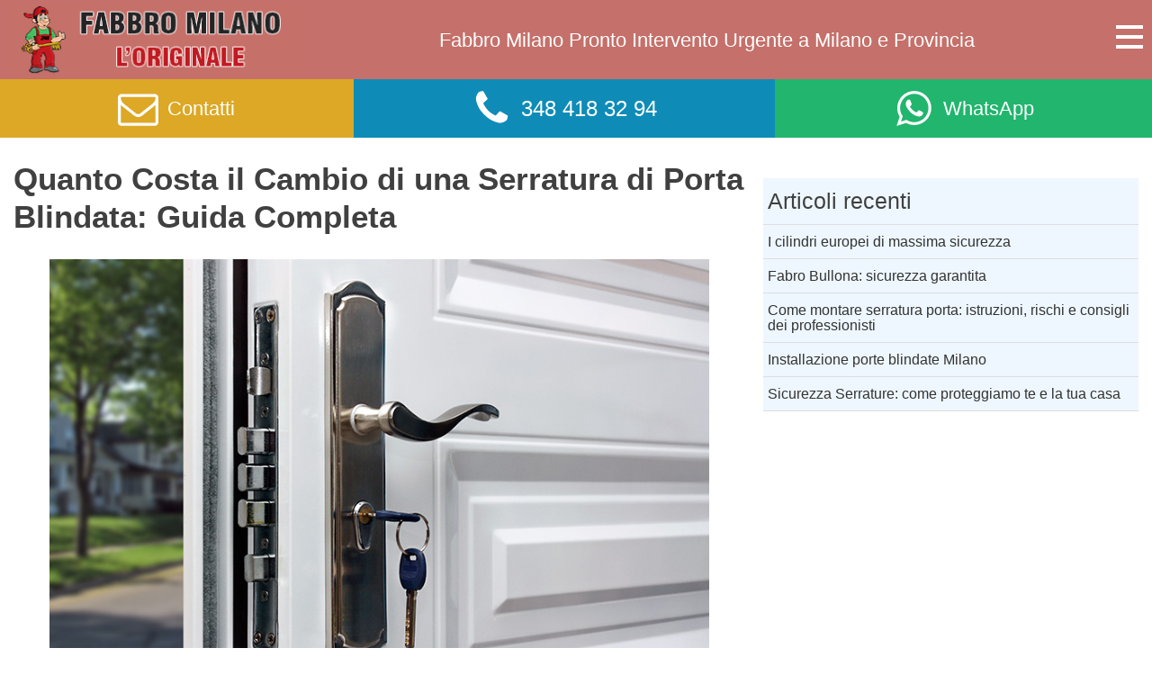

--- FILE ---
content_type: text/html; charset=UTF-8
request_url: https://www.fabbro-a-milano.it/blog/quanto-costa-il-cambio-di-una-serratura-di-porta-blindata/
body_size: 13009
content:
<!DOCTYPE html>
<html lang="it-IT" >
<head>
<meta charset="UTF-8">
<meta name="viewport" content="width=device-width">
<!-- WP_HEAD() START -->
<meta name='robots' content='index, follow, max-image-preview:large, max-snippet:-1, max-video-preview:-1' />

	<!-- This site is optimized with the Yoast SEO plugin v21.2 - https://yoast.com/wordpress/plugins/seo/ -->
	<title>Quanto Costa il Cambio di una Serratura di Porta Blindata:</title>
	<meta name="description" content="Scopri costo cambio serratura porta blindata! Chiama ora Fabbro a Milano L&#039;Originale per tutte le informazioni!" />
	<link rel="canonical" href="https://www.fabbro-a-milano.it/blog/quanto-costa-il-cambio-di-una-serratura-di-porta-blindata/" />
	<meta property="og:locale" content="it_IT" />
	<meta property="og:type" content="article" />
	<meta property="og:title" content="Quanto Costa il Cambio di una Serratura di Porta Blindata:" />
	<meta property="og:description" content="Scopri costo cambio serratura porta blindata! Chiama ora Fabbro a Milano L&#039;Originale per tutte le informazioni!" />
	<meta property="og:url" content="https://www.fabbro-a-milano.it/blog/quanto-costa-il-cambio-di-una-serratura-di-porta-blindata/" />
	<meta property="og:site_name" content="Fabbro A Milano" />
	<meta property="article:published_time" content="2024-02-02T11:16:38+00:00" />
	<meta property="article:modified_time" content="2025-07-09T09:53:22+00:00" />
	<meta property="og:image" content="https://www.fabbro-a-milano.it/wp-content/uploads/2024/02/fabbromilano-quanto-costa-il-cambio-di-una-serratura-di-una-porta-blindata.jpeg" />
	<meta property="og:image:width" content="800" />
	<meta property="og:image:height" content="534" />
	<meta property="og:image:type" content="image/jpeg" />
	<meta name="author" content="admin" />
	<meta name="twitter:label1" content="Scritto da" />
	<meta name="twitter:data1" content="admin" />
	<meta name="twitter:label2" content="Tempo di lettura stimato" />
	<meta name="twitter:data2" content="3 minuti" />
	<script type="application/ld+json" class="yoast-schema-graph">{"@context":"https://schema.org","@graph":[{"@type":"WebPage","@id":"https://www.fabbro-a-milano.it/blog/quanto-costa-il-cambio-di-una-serratura-di-porta-blindata/","url":"https://www.fabbro-a-milano.it/blog/quanto-costa-il-cambio-di-una-serratura-di-porta-blindata/","name":"Quanto Costa il Cambio di una Serratura di Porta Blindata:","isPartOf":{"@id":"https://www.fabbro-a-milano.it/#website"},"primaryImageOfPage":{"@id":"https://www.fabbro-a-milano.it/blog/quanto-costa-il-cambio-di-una-serratura-di-porta-blindata/#primaryimage"},"image":{"@id":"https://www.fabbro-a-milano.it/blog/quanto-costa-il-cambio-di-una-serratura-di-porta-blindata/#primaryimage"},"thumbnailUrl":"https://www.fabbro-a-milano.it/wp-content/uploads/2024/02/fabbromilano-quanto-costa-il-cambio-di-una-serratura-di-una-porta-blindata.jpeg","datePublished":"2024-02-02T11:16:38+00:00","dateModified":"2025-07-09T09:53:22+00:00","author":{"@id":"https://www.fabbro-a-milano.it/#/schema/person/b965af32b18b4e48cb11da0c02c5066f"},"description":"Scopri costo cambio serratura porta blindata! Chiama ora Fabbro a Milano L'Originale per tutte le informazioni!","breadcrumb":{"@id":"https://www.fabbro-a-milano.it/blog/quanto-costa-il-cambio-di-una-serratura-di-porta-blindata/#breadcrumb"},"inLanguage":"it-IT","potentialAction":[{"@type":"ReadAction","target":["https://www.fabbro-a-milano.it/blog/quanto-costa-il-cambio-di-una-serratura-di-porta-blindata/"]}]},{"@type":"ImageObject","inLanguage":"it-IT","@id":"https://www.fabbro-a-milano.it/blog/quanto-costa-il-cambio-di-una-serratura-di-porta-blindata/#primaryimage","url":"https://www.fabbro-a-milano.it/wp-content/uploads/2024/02/fabbromilano-quanto-costa-il-cambio-di-una-serratura-di-una-porta-blindata.jpeg","contentUrl":"https://www.fabbro-a-milano.it/wp-content/uploads/2024/02/fabbromilano-quanto-costa-il-cambio-di-una-serratura-di-una-porta-blindata.jpeg","width":800,"height":534},{"@type":"BreadcrumbList","@id":"https://www.fabbro-a-milano.it/blog/quanto-costa-il-cambio-di-una-serratura-di-porta-blindata/#breadcrumb","itemListElement":[{"@type":"ListItem","position":1,"name":"Home","item":"https://www.fabbro-a-milano.it/"},{"@type":"ListItem","position":2,"name":"Quanto Costa il Cambio di una Serratura di Porta Blindata: Guida Completa"}]},{"@type":"WebSite","@id":"https://www.fabbro-a-milano.it/#website","url":"https://www.fabbro-a-milano.it/","name":"Fabbro A Milano","description":"","potentialAction":[{"@type":"SearchAction","target":{"@type":"EntryPoint","urlTemplate":"https://www.fabbro-a-milano.it/?s={search_term_string}"},"query-input":"required name=search_term_string"}],"inLanguage":"it-IT"},{"@type":"Person","@id":"https://www.fabbro-a-milano.it/#/schema/person/b965af32b18b4e48cb11da0c02c5066f","name":"admin"}]}</script>
	<!-- / Yoast SEO plugin. -->


<link rel='stylesheet' id='wp-block-library-css' href='https://www.fabbro-a-milano.it/wp-includes/css/dist/block-library/style.min.css?ver=6.3.7' type='text/css' media='all' />
<style id='classic-theme-styles-inline-css' type='text/css'>
/*! This file is auto-generated */
.wp-block-button__link{color:#fff;background-color:#32373c;border-radius:9999px;box-shadow:none;text-decoration:none;padding:calc(.667em + 2px) calc(1.333em + 2px);font-size:1.125em}.wp-block-file__button{background:#32373c;color:#fff;text-decoration:none}
</style>
<style id='global-styles-inline-css' type='text/css'>
body{--wp--preset--color--black: #000000;--wp--preset--color--cyan-bluish-gray: #abb8c3;--wp--preset--color--white: #ffffff;--wp--preset--color--pale-pink: #f78da7;--wp--preset--color--vivid-red: #cf2e2e;--wp--preset--color--luminous-vivid-orange: #ff6900;--wp--preset--color--luminous-vivid-amber: #fcb900;--wp--preset--color--light-green-cyan: #7bdcb5;--wp--preset--color--vivid-green-cyan: #00d084;--wp--preset--color--pale-cyan-blue: #8ed1fc;--wp--preset--color--vivid-cyan-blue: #0693e3;--wp--preset--color--vivid-purple: #9b51e0;--wp--preset--gradient--vivid-cyan-blue-to-vivid-purple: linear-gradient(135deg,rgba(6,147,227,1) 0%,rgb(155,81,224) 100%);--wp--preset--gradient--light-green-cyan-to-vivid-green-cyan: linear-gradient(135deg,rgb(122,220,180) 0%,rgb(0,208,130) 100%);--wp--preset--gradient--luminous-vivid-amber-to-luminous-vivid-orange: linear-gradient(135deg,rgba(252,185,0,1) 0%,rgba(255,105,0,1) 100%);--wp--preset--gradient--luminous-vivid-orange-to-vivid-red: linear-gradient(135deg,rgba(255,105,0,1) 0%,rgb(207,46,46) 100%);--wp--preset--gradient--very-light-gray-to-cyan-bluish-gray: linear-gradient(135deg,rgb(238,238,238) 0%,rgb(169,184,195) 100%);--wp--preset--gradient--cool-to-warm-spectrum: linear-gradient(135deg,rgb(74,234,220) 0%,rgb(151,120,209) 20%,rgb(207,42,186) 40%,rgb(238,44,130) 60%,rgb(251,105,98) 80%,rgb(254,248,76) 100%);--wp--preset--gradient--blush-light-purple: linear-gradient(135deg,rgb(255,206,236) 0%,rgb(152,150,240) 100%);--wp--preset--gradient--blush-bordeaux: linear-gradient(135deg,rgb(254,205,165) 0%,rgb(254,45,45) 50%,rgb(107,0,62) 100%);--wp--preset--gradient--luminous-dusk: linear-gradient(135deg,rgb(255,203,112) 0%,rgb(199,81,192) 50%,rgb(65,88,208) 100%);--wp--preset--gradient--pale-ocean: linear-gradient(135deg,rgb(255,245,203) 0%,rgb(182,227,212) 50%,rgb(51,167,181) 100%);--wp--preset--gradient--electric-grass: linear-gradient(135deg,rgb(202,248,128) 0%,rgb(113,206,126) 100%);--wp--preset--gradient--midnight: linear-gradient(135deg,rgb(2,3,129) 0%,rgb(40,116,252) 100%);--wp--preset--font-size--small: 13px;--wp--preset--font-size--medium: 20px;--wp--preset--font-size--large: 36px;--wp--preset--font-size--x-large: 42px;--wp--preset--spacing--20: 0.44rem;--wp--preset--spacing--30: 0.67rem;--wp--preset--spacing--40: 1rem;--wp--preset--spacing--50: 1.5rem;--wp--preset--spacing--60: 2.25rem;--wp--preset--spacing--70: 3.38rem;--wp--preset--spacing--80: 5.06rem;--wp--preset--shadow--natural: 6px 6px 9px rgba(0, 0, 0, 0.2);--wp--preset--shadow--deep: 12px 12px 50px rgba(0, 0, 0, 0.4);--wp--preset--shadow--sharp: 6px 6px 0px rgba(0, 0, 0, 0.2);--wp--preset--shadow--outlined: 6px 6px 0px -3px rgba(255, 255, 255, 1), 6px 6px rgba(0, 0, 0, 1);--wp--preset--shadow--crisp: 6px 6px 0px rgba(0, 0, 0, 1);}:where(.is-layout-flex){gap: 0.5em;}:where(.is-layout-grid){gap: 0.5em;}body .is-layout-flow > .alignleft{float: left;margin-inline-start: 0;margin-inline-end: 2em;}body .is-layout-flow > .alignright{float: right;margin-inline-start: 2em;margin-inline-end: 0;}body .is-layout-flow > .aligncenter{margin-left: auto !important;margin-right: auto !important;}body .is-layout-constrained > .alignleft{float: left;margin-inline-start: 0;margin-inline-end: 2em;}body .is-layout-constrained > .alignright{float: right;margin-inline-start: 2em;margin-inline-end: 0;}body .is-layout-constrained > .aligncenter{margin-left: auto !important;margin-right: auto !important;}body .is-layout-constrained > :where(:not(.alignleft):not(.alignright):not(.alignfull)){max-width: var(--wp--style--global--content-size);margin-left: auto !important;margin-right: auto !important;}body .is-layout-constrained > .alignwide{max-width: var(--wp--style--global--wide-size);}body .is-layout-flex{display: flex;}body .is-layout-flex{flex-wrap: wrap;align-items: center;}body .is-layout-flex > *{margin: 0;}body .is-layout-grid{display: grid;}body .is-layout-grid > *{margin: 0;}:where(.wp-block-columns.is-layout-flex){gap: 2em;}:where(.wp-block-columns.is-layout-grid){gap: 2em;}:where(.wp-block-post-template.is-layout-flex){gap: 1.25em;}:where(.wp-block-post-template.is-layout-grid){gap: 1.25em;}.has-black-color{color: var(--wp--preset--color--black) !important;}.has-cyan-bluish-gray-color{color: var(--wp--preset--color--cyan-bluish-gray) !important;}.has-white-color{color: var(--wp--preset--color--white) !important;}.has-pale-pink-color{color: var(--wp--preset--color--pale-pink) !important;}.has-vivid-red-color{color: var(--wp--preset--color--vivid-red) !important;}.has-luminous-vivid-orange-color{color: var(--wp--preset--color--luminous-vivid-orange) !important;}.has-luminous-vivid-amber-color{color: var(--wp--preset--color--luminous-vivid-amber) !important;}.has-light-green-cyan-color{color: var(--wp--preset--color--light-green-cyan) !important;}.has-vivid-green-cyan-color{color: var(--wp--preset--color--vivid-green-cyan) !important;}.has-pale-cyan-blue-color{color: var(--wp--preset--color--pale-cyan-blue) !important;}.has-vivid-cyan-blue-color{color: var(--wp--preset--color--vivid-cyan-blue) !important;}.has-vivid-purple-color{color: var(--wp--preset--color--vivid-purple) !important;}.has-black-background-color{background-color: var(--wp--preset--color--black) !important;}.has-cyan-bluish-gray-background-color{background-color: var(--wp--preset--color--cyan-bluish-gray) !important;}.has-white-background-color{background-color: var(--wp--preset--color--white) !important;}.has-pale-pink-background-color{background-color: var(--wp--preset--color--pale-pink) !important;}.has-vivid-red-background-color{background-color: var(--wp--preset--color--vivid-red) !important;}.has-luminous-vivid-orange-background-color{background-color: var(--wp--preset--color--luminous-vivid-orange) !important;}.has-luminous-vivid-amber-background-color{background-color: var(--wp--preset--color--luminous-vivid-amber) !important;}.has-light-green-cyan-background-color{background-color: var(--wp--preset--color--light-green-cyan) !important;}.has-vivid-green-cyan-background-color{background-color: var(--wp--preset--color--vivid-green-cyan) !important;}.has-pale-cyan-blue-background-color{background-color: var(--wp--preset--color--pale-cyan-blue) !important;}.has-vivid-cyan-blue-background-color{background-color: var(--wp--preset--color--vivid-cyan-blue) !important;}.has-vivid-purple-background-color{background-color: var(--wp--preset--color--vivid-purple) !important;}.has-black-border-color{border-color: var(--wp--preset--color--black) !important;}.has-cyan-bluish-gray-border-color{border-color: var(--wp--preset--color--cyan-bluish-gray) !important;}.has-white-border-color{border-color: var(--wp--preset--color--white) !important;}.has-pale-pink-border-color{border-color: var(--wp--preset--color--pale-pink) !important;}.has-vivid-red-border-color{border-color: var(--wp--preset--color--vivid-red) !important;}.has-luminous-vivid-orange-border-color{border-color: var(--wp--preset--color--luminous-vivid-orange) !important;}.has-luminous-vivid-amber-border-color{border-color: var(--wp--preset--color--luminous-vivid-amber) !important;}.has-light-green-cyan-border-color{border-color: var(--wp--preset--color--light-green-cyan) !important;}.has-vivid-green-cyan-border-color{border-color: var(--wp--preset--color--vivid-green-cyan) !important;}.has-pale-cyan-blue-border-color{border-color: var(--wp--preset--color--pale-cyan-blue) !important;}.has-vivid-cyan-blue-border-color{border-color: var(--wp--preset--color--vivid-cyan-blue) !important;}.has-vivid-purple-border-color{border-color: var(--wp--preset--color--vivid-purple) !important;}.has-vivid-cyan-blue-to-vivid-purple-gradient-background{background: var(--wp--preset--gradient--vivid-cyan-blue-to-vivid-purple) !important;}.has-light-green-cyan-to-vivid-green-cyan-gradient-background{background: var(--wp--preset--gradient--light-green-cyan-to-vivid-green-cyan) !important;}.has-luminous-vivid-amber-to-luminous-vivid-orange-gradient-background{background: var(--wp--preset--gradient--luminous-vivid-amber-to-luminous-vivid-orange) !important;}.has-luminous-vivid-orange-to-vivid-red-gradient-background{background: var(--wp--preset--gradient--luminous-vivid-orange-to-vivid-red) !important;}.has-very-light-gray-to-cyan-bluish-gray-gradient-background{background: var(--wp--preset--gradient--very-light-gray-to-cyan-bluish-gray) !important;}.has-cool-to-warm-spectrum-gradient-background{background: var(--wp--preset--gradient--cool-to-warm-spectrum) !important;}.has-blush-light-purple-gradient-background{background: var(--wp--preset--gradient--blush-light-purple) !important;}.has-blush-bordeaux-gradient-background{background: var(--wp--preset--gradient--blush-bordeaux) !important;}.has-luminous-dusk-gradient-background{background: var(--wp--preset--gradient--luminous-dusk) !important;}.has-pale-ocean-gradient-background{background: var(--wp--preset--gradient--pale-ocean) !important;}.has-electric-grass-gradient-background{background: var(--wp--preset--gradient--electric-grass) !important;}.has-midnight-gradient-background{background: var(--wp--preset--gradient--midnight) !important;}.has-small-font-size{font-size: var(--wp--preset--font-size--small) !important;}.has-medium-font-size{font-size: var(--wp--preset--font-size--medium) !important;}.has-large-font-size{font-size: var(--wp--preset--font-size--large) !important;}.has-x-large-font-size{font-size: var(--wp--preset--font-size--x-large) !important;}
.wp-block-navigation a:where(:not(.wp-element-button)){color: inherit;}
:where(.wp-block-post-template.is-layout-flex){gap: 1.25em;}:where(.wp-block-post-template.is-layout-grid){gap: 1.25em;}
:where(.wp-block-columns.is-layout-flex){gap: 2em;}:where(.wp-block-columns.is-layout-grid){gap: 2em;}
.wp-block-pullquote{font-size: 1.5em;line-height: 1.6;}
</style>
<link rel='stylesheet' id='contact-form-7-css' href='https://www.fabbro-a-milano.it/wp-content/plugins/contact-form-7/includes/css/styles.css?ver=5.5.6' type='text/css' media='all' />
<link rel='stylesheet' id='oxygen-css' href='https://www.fabbro-a-milano.it/wp-content/plugins/oxygen/component-framework/oxygen.css?ver=3.9' type='text/css' media='all' />
<script type='text/javascript' src='https://www.fabbro-a-milano.it/wp-includes/js/jquery/jquery.min.js?ver=3.7.0' id='jquery-core-js'></script>
<link rel="https://api.w.org/" href="https://www.fabbro-a-milano.it/wp-json/" /><link rel="alternate" type="application/json" href="https://www.fabbro-a-milano.it/wp-json/wp/v2/posts/1856" /><link rel="EditURI" type="application/rsd+xml" title="RSD" href="https://www.fabbro-a-milano.it/xmlrpc.php?rsd" />
<meta name="generator" content="WordPress 6.3.7" />
<link rel='shortlink' href='https://www.fabbro-a-milano.it/?p=1856' />
<!-- Google Tag Manager -->
<script>(function(w,d,s,l,i){w[l]=w[l]||[];w[l].push({'gtm.start':
new Date().getTime(),event:'gtm.js'});var f=d.getElementsByTagName(s)[0],
j=d.createElement(s),dl=l!='dataLayer'?'&l='+l:'';j.async=true;j.src=
'https://www.googletagmanager.com/gtm.js?id='+i+dl;f.parentNode.insertBefore(j,f);
})(window,document,'script','dataLayer','GTM-N45WQP3');</script>
<!-- End Google Tag Manager -->
<style>body { line-height: 1.5; font-size: 1.6rem; font-weight: 400; } img { max-width: 100%; height: auto; }</style>

<link rel='stylesheet' id='oxygen-cache-1380-css' href='//www.fabbro-a-milano.it/wp-content/uploads/oxygen/css/1380.css?cache=1712138889&#038;ver=6.3.7' type='text/css' media='all' />
<link rel='stylesheet' id='oxygen-cache-1434-css' href='//www.fabbro-a-milano.it/wp-content/uploads/oxygen/css/1434.css?cache=1647618804&#038;ver=6.3.7' type='text/css' media='all' />
<link rel='stylesheet' id='oxygen-universal-styles-css' href='//www.fabbro-a-milano.it/wp-content/uploads/oxygen/css/universal.css?cache=1746784331&#038;ver=6.3.7' type='text/css' media='all' />
<!-- END OF WP_HEAD() -->
</head>
<body class="post-template-default single single-post postid-1856 single-format-standard  wp-embed-responsive oxygen-body" ><!-- Google Tag Manager (noscript) -->
<noscript><iframe src="https://www.googletagmanager.com/ns.html?id=GTM-N45WQP3"
height="0" width="0" style="display:none;visibility:hidden"></iframe></noscript>
<!-- End Google Tag Manager (noscript) -->





						<header id="_header-1-1380" class="oxy-header-wrapper oxy-sticky-header oxy-overlay-header oxy-header" ><div id="_header_row-2-1380" class="oxy-header-row" ><div class="oxy-header-container"><div id="_header_left-3-1380" class="oxy-header-left" ><a id="link-13-1380" class="ct-link" href="/" target="_self"  ><img id="image-14-1380" alt="Fabbro a Milano, l'Originale" src="https://www.fabbro-a-milano.it/wp-content/uploads/2024/01/Logo-Fabbro-a-Milano-originale.png" class="ct-image"width="327"height="82"/></a></div><div id="_header_center-4-1380" class="oxy-header-center" ><div id="text_block-77-1380" class="ct-text-block no-mob" >Fabbro Milano Pronto Intervento Urgente a Milano e Provincia</div></div><div id="_header_right-5-1380" class="oxy-header-right" ><div id="shortcode-12-1380" class="ct-shortcode" ><a href="#" class="cpo-mmbt" onclick="CPM2.Click(); return false;"><div></div><div></div><div></div></a></div></div></div></div><div id="_header_row-19-1380" class="oxy-header-row" ><div class="oxy-header-container"><div id="_header_left-20-1380" class="oxy-header-left" ></div><div id="_header_center-21-1380" class="oxy-header-center" ><div id="div_block-23-1380" class="ct-div-block" ><a id="link-25-1380" class="ct-link top-mnu-link" href="/contatti/?fast"   ><div id="fancy_icon-26-1380" class="ct-fancy-icon top-mnu-link-ico" ><svg id="svg-fancy_icon-26-1380"><use xlink:href="#FontAwesomeicon-envelope-o"></use></svg></div><div id="text_block-27-1380" class="ct-text-block top-mnu-link-txt no-mob" >Contatti</div></a><a id="link-28-1380" class="ct-link top-mnu-link" href="tel:3484183294" target="_self"  ><div id="fancy_icon-29-1380" class="ct-fancy-icon top-mnu-link-ico" ><svg id="svg-fancy_icon-29-1380"><use xlink:href="#FontAwesomeicon-phone"></use></svg></div><div id="text_block-30-1380" class="ct-text-block top-mnu-link-txt" >348 418 32 94</div></a><a id="link-31-1380" class="ct-link top-mnu-link" href="https://api.whatsapp.com/send?phone=+393484183294&#038;text=Sono%20interessato%20al%20vostro%20servizio"   ><div id="fancy_icon-32-1380" class="ct-fancy-icon top-mnu-link-ico" ><svg id="svg-fancy_icon-32-1380"><use xlink:href="#FontAwesomeicon-whatsapp"></use></svg></div><div id="text_block-33-1380" class="ct-text-block top-mnu-link-txt no-mob" >WhatsApp</div></a></div></div><div id="_header_right-22-1380" class="oxy-header-right" ></div></div></div></header>
				<script type="text/javascript">
			jQuery(document).ready(function() {
				var selector = "#_header-1-1380",
					scrollval = parseInt("300");
				if (!scrollval || scrollval < 1) {
											jQuery("body").css("margin-top", jQuery(selector).outerHeight());
						jQuery(selector).addClass("oxy-sticky-header-active");
									}
				else {
					var scrollTopOld = 0;
					jQuery(window).scroll(function() {
						if (!jQuery('body').hasClass('oxy-nav-menu-prevent-overflow')) {
							if (jQuery(this).scrollTop() > scrollval 
																) {
								if (
																		!jQuery(selector).hasClass("oxy-sticky-header-active")) {
									if (jQuery(selector).css('position')!='absolute') {
										jQuery("body").css("margin-top", jQuery(selector).outerHeight());
									}
									jQuery(selector)
										.addClass("oxy-sticky-header-active")
																	}
							}
							else {
								jQuery(selector)
									.removeClass("oxy-sticky-header-fade-in")
									.removeClass("oxy-sticky-header-active");
								if (jQuery(selector).css('position')!='absolute') {
									jQuery("body").css("margin-top", "");
								}
							}
							scrollTopOld = jQuery(this).scrollTop();
						}
					})
				}
			});
		</script><section id="section-2-1434" class=" ct-section" ><div class="ct-section-inner-wrap"><div id="new_columns-9-1434" class="ct-new-columns" ><div id="div_block-10-1434" class="ct-div-block " ><h1 id="headline-3-1434" class="ct-headline h1-no-img">Quanto Costa il Cambio di una Serratura di Porta Blindata: Guida Completa</h1><div id='inner_content-6-1434' class='ct-inner-content'>
<figure class="wp-block-image size-full"><a href="https://www.fabbro-a-milano.it/wp-content/uploads/2024/02/fabbromilano-quanto-costa-il-cambio-di-una-serratura-di-una-porta-blindata.jpeg"><img decoding="async" fetchpriority="high" width="800" height="534" src="https://www.fabbro-a-milano.it/wp-content/uploads/2024/02/fabbromilano-quanto-costa-il-cambio-di-una-serratura-di-una-porta-blindata.jpeg" alt="" class="wp-image-1860" srcset="https://www.fabbro-a-milano.it/wp-content/uploads/2024/02/fabbromilano-quanto-costa-il-cambio-di-una-serratura-di-una-porta-blindata.jpeg 800w, https://www.fabbro-a-milano.it/wp-content/uploads/2024/02/fabbromilano-quanto-costa-il-cambio-di-una-serratura-di-una-porta-blindata-300x200.jpeg 300w, https://www.fabbro-a-milano.it/wp-content/uploads/2024/02/fabbromilano-quanto-costa-il-cambio-di-una-serratura-di-una-porta-blindata-768x513.jpeg 768w" sizes="(max-width: 800px) 100vw, 800px" /></a></figure>


<p>Scoprire il costo cambio serratura porta blindata è fondamentale per chi cerca di migliorare la sicurezza della propria abitazione. La serratura, infatti, rappresenta il cuore della sicurezza di una porta blindata, garantendo protezione e affidabilità. Ma quali sono i dettagli e i costi associati alla sostituzione di questo importante dispositivo?</p>
<p>Una serratura di sicurezza per porte blindate si articola in tre componenti principali:</p>
<ol>
<li><strong>La serratura in sé</strong>: Questa gestisce l'apertura e la chiusura attraverso una serie di perni che si innestano nel telaio della porta.</li>
<li><strong>Il cilindro</strong>: Situato al centro della serratura, ne controlla il funzionamento. La sua sicurezza è vitale poiché, se compromesso, può annullare la resistenza antieffrazione della porta.</li>
<li><strong>Le chiavi</strong>: Collaborano con il cilindro per assicurare la massima sicurezza.</li>
</ol>
<h3>Procedura di Sostituzione</h3>
<p>Spesso, il cambio di una serratura si traduce nella sostituzione del cilindro, un'operazione relativamente semplice che richiede la rimozione di alcuni elementi per inserire un nuovo cilindro. Se necessario sostituire l'intera serratura, il processo diventa più articolato e aumenta il costo cambio serratura porta blindata:</p>
<ol>
<li>Rimuovere la porta dalle cerniere e posizionarla in modo sicuro.</li>
<li>Smontare eventuali pannelli di copertura.</li>
<li>Estrazione della serratura esistente.</li>
<li>Installazione della nuova serratura e adattamento del cilindro con il relativo dispositivo di protezione.</li>
</ol>
<h3>Opzioni di Serrature per Porte Blindate</h3>
<p>La scelta della serratura giusta dipende dalle esigenze specifiche di sicurezza:</p>
<ul>
<li><strong>Serratura a cilindro europeo</strong>: Rappresenta lo standard attuale, offrendo un'alta sicurezza. I prezzi variano in base a marca e qualità.</li>
<li><strong>Serratura anti-bumping</strong>: Dotata di una piastra di protezione, impedisce tecniche di effrazione come il bumping o l'uso di strumenti specifici.</li>
<li><strong>Serratura digitale</strong>: Introduce controllo accessi avanzato tramite codici o biometria, con un costo più elevato legato alla tecnologia impiegata.</li>
</ul>
<h3>Quanto è il Costo cambio serratura porta blindata?</h3>
<p>Il costo per il cambio di una serratura di porta blindata:</p>
<ul>
<li><strong>Sostituzione cilindro basic (economico)</strong>: 120 € / 130 € che include l’uscita e l’intervento.</li>
<li><strong>Sostituzione cilindro di sicurezza (antistrappo, antitrapano,</strong> <strong>anti-bumping) che include chiavi sigillate duplicabili solo con tessera di proprietà </strong>: 250 € / 280 € incluso il diritto di chiamata.<br /><strong>Per la completa sostituzione della serratura,</strong> il costo può oscillare tra 250€ e 1200€, a seconda del tipo di porta, del tipo e marca della serratura e complessità / durata dell’intervento.</li>
<li><strong>Serrature smart</strong>: presentano un costo più alto dovuto a funzionalità avanzate come sensori e telecamere.</li>
</ul>
<h2>Costo cambio serratura porta blindata: contattaci!</h2>
<p>Per chi necessita di ulteriori informazioni o desidera procedere con la sostituzione di una serratura di porta blindata, è consigliato rivolgersi a un esperto del settore. <strong>Fabbro Milano l'Originale</strong> rappresenta una scelta affidabile per chi cerca professionalità e competenza nel campo della sicurezza domestica. Non esitate a contattarli per un servizio di qualità che rispetti i vostri bisogni e budget.</p>
<p><a href="https://www.fabbro-a-milano.it/contatti/">Contatta gli esperti di <strong>Fabbro Milano l'Originale</strong>,</a> siamo sempre a disposizione 24 ore su 24 anche durante i festivi.</p></div></div><div id="div_block-11-1434" class="ct-div-block sidebar" ><div id="widget-13-1434" class="ct-widget" >
		<div class="widget widget_recent_entries">
		<h2 class="widgettitle">Articoli recenti</h2>
		<ul>
											<li>
					<a href="https://www.fabbro-a-milano.it/blog/i-cilindri-europei-di-massima-sicurezza/">I cilindri europei di massima sicurezza</a>
									</li>
											<li>
					<a href="https://www.fabbro-a-milano.it/blog/fabro-bullona-sicurezza-garantita/">Fabro Bullona: sicurezza garantita</a>
									</li>
											<li>
					<a href="https://www.fabbro-a-milano.it/blog/come-montare-serratura-porta-istruzioni-rischi-e-consigli-dei-professionisti/">Come montare serratura porta: istruzioni, rischi e consigli dei professionisti</a>
									</li>
											<li>
					<a href="https://www.fabbro-a-milano.it/blog/installazione-porte-blindate-milano/">Installazione porte blindate Milano</a>
									</li>
											<li>
					<a href="https://www.fabbro-a-milano.it/blog/sicurezza-serrature-come-proteggiamo-te-e-la-tua-casa/">Sicurezza Serrature: come proteggiamo te e la tua casa</a>
									</li>
					</ul>

		</div></div></div></div></div></section><section id="section-18-1434" class=" ct-section" ><div class="ct-section-inner-wrap"><div id="new_columns-19-1434" class="ct-new-columns" ><div id="div_block-20-1434" class="ct-div-block" ><div id="code_block-24-1434" class="ct-code-block post-nav post-nav-sx" ><div>Post precedente</div>&laquo; <a href="https://www.fabbro-a-milano.it/blog/quanto-costa-la-chiamata-di-un-fabbro-a-milano/" rel="prev">Quanto Costa la Chiamata di un Fabbro?</a></div></div><div id="div_block-21-1434" class="ct-div-block" ><div id="code_block-25-1434" class="ct-code-block post-nav post-nav-dx" ><div>Post successivo</div><a href="https://www.fabbro-a-milano.it/blog/fabbro-milano-prezzi/" rel="next">Prezzi Fabbro Milano l'Originale</a> &raquo;</div></div></div></div></section><section id="section-60-1380" class=" ct-section t-footer" ><div class="ct-section-inner-wrap"><div id="new_columns-61-1380" class="ct-new-columns" ><div id="div_block-62-1380" class="ct-div-block" ><h3 id="headline-63-1380" class="ct-headline">Servizi in Evidenza</h3><div id="div_block-80-1380" class="ct-div-block side-footer" ><div class="menu-footer-menu-container"><ul id="menu-footer-menu" class="menu"><li id="menu-item-815" class="menu-item menu-item-type-post_type menu-item-object-page menu-item-815"><a href="https://www.fabbro-a-milano.it/pronto-intervento/apertura-porte-blindate/">Apertura Porte Blindate</a></li>
<li id="menu-item-63" class="menu-item menu-item-type-post_type menu-item-object-page menu-item-63"><a href="https://www.fabbro-a-milano.it/pronto-intervento/">Pronto Intervento</a></li>
<li id="menu-item-64" class="menu-item menu-item-type-post_type menu-item-object-page menu-item-64"><a href="https://www.fabbro-a-milano.it/riparazioni/">Riparazioni di Porte, Tapparelle, Avvolgibili, Serrande e Basculanti</a></li>
<li id="menu-item-286" class="menu-item menu-item-type-post_type menu-item-object-page menu-item-286"><a href="https://www.fabbro-a-milano.it/altri-servizi/">Altri Servizi</a></li>
</ul></div></div></div><div id="div_block-65-1380" class="ct-div-block" ><h3 id="headline-66-1380" class="ct-headline">Links<br></h3><div id="div_block-79-1380" class="ct-div-block side-footer" ><div class="menu-footer-links-container"><ul id="menu-footer-links" class="menu"><li id="menu-item-1644" class="menu-item menu-item-type-post_type menu-item-object-page current_page_parent menu-item-1644"><a href="https://www.fabbro-a-milano.it/blog/">Blog</a></li>
<li id="menu-item-1645" class="menu-item menu-item-type-post_type menu-item-object-page menu-item-1645"><a href="https://www.fabbro-a-milano.it/contatti/">Contatti</a></li>
<li id="menu-item-382" class="menu-item menu-item-type-post_type menu-item-object-page menu-item-382"><a href="https://www.fabbro-a-milano.it/dovesiamo/">Dove Siamo</a></li>
<li id="menu-item-684" class="menu-item menu-item-type-post_type menu-item-object-page menu-item-684"><a href="https://www.fabbro-a-milano.it/elettricista-milano/">Elettricista Milano</a></li>
<li id="menu-item-692" class="menu-item menu-item-type-post_type menu-item-object-page menu-item-692"><a href="https://www.fabbro-a-milano.it/idraulico-milano/">Idraulico Milano</a></li>
<li id="menu-item-780" class="menu-item menu-item-type-post_type menu-item-object-page menu-item-780"><a href="https://www.fabbro-a-milano.it/fabbro-a-monza/">Fabbro a Monza</a></li>
<li id="menu-item-701" class="menu-item menu-item-type-post_type menu-item-object-page menu-item-701"><a href="https://www.fabbro-a-milano.it/agenzia-web-marketing-credits/">Credits Web Marketing</a></li>
<li id="menu-item-882" class="menu-item menu-item-type-post_type menu-item-object-page menu-item-privacy-policy menu-item-882"><a rel="privacy-policy" href="https://www.fabbro-a-milano.it/privacy/">Privacy</a></li>
</ul></div></div></div><div id="div_block-68-1380" class="ct-div-block" ><h3 id="headline-69-1380" class="ct-headline">Recapiti</h3><div id="code_block-76-1380" class="ct-code-block" ><div itemscope="" itemtype="http://schema.org/Locksmith">
    <strong><span itemprop="legalName">Fabbro Milano l'Originale</span></strong><br>
	<em><span itemprop="description">Fabbro su Milano e Provincia. Servizi di Pronto Intervento Urgente, Riparazioni &amp; Altri Servizi.</span></em><br>
	<time itemprop="openingHours" datetime="Mo,Tu,We,Th,Fr,Sa,Su 00:01-23:59">Servizio attivo 24 su 24h</time>.<p></p>
	<div itemprop="address" itemscope="" itemtype="http://schema.org/PostalAddress">
		Sede:<a itemprop="hasMap" href="https://maps.app.goo.gl/rG1gMywna1sfp72j6"><span itemprop="streetAddress">Via Privata Pietro Martinetti 25/23</span> – <span itemprop="postalCode">20147</span>, <span itemprop="addressLocality">Milano</span>, <span itemprop="addressRegion">Lombardia</span></a>
	</div>
	<br>Telefono: <a href="tel:3925722642" ><span itemprop="telephone">392 5722642</span></a>
	<br><br>Email: <a href="mailto:info@fabbro-a-milano.it"><span itemprop="email">info@fabbro-a-milano.it</span></a>
</div>
<div style="margin: 20px 0 0 0;">
	<a class="certicim" href="/wp-content/uploads/2022/01/Certificazione-Serraturiere-ICIM-SCP-0327CS.pdf">
	<img src="/wp-content/uploads/2022/01/Figura-Professionale-Certificata-ICIM.jpg" loading="lazy"
	 width="177" height="150" alt="Figura Professionale Certificata - Serraturiere e Tecnico di Casseforti - UNI 11557 ICIM"></a>
</div>	
</div></div></div><div id="div_block-82-1380" class="ct-div-block s-footer" ><div id="code_block-83-1380" class="ct-code-block" ><p style="text-align: center;">
	<span>Gruppo DOM-INO srls - P.IVA 11420410968</span> 
	- <span>Support by Exedere:</span> <span><a href="https://www.exedere.it" target="_blank" rel="nofollow noopener">Agenzia Web Marketing</a></span>
</p></div></div></div></section><div id="shortcode-11-1380" class="ct-shortcode cpo-pmenu" ><a href="#" class="cpo-colse" onclick="CPM2.Click(); return false;">X</a><div class="cpo-mwrap"><div class="cpo-col"><ul><li><div class="m-li"><a class="m-lb" href="https://www.fabbro-a-milano.it/">Home</a></div></li><li class="m-hasc"><div class="m-li"><a class="m-lb" href="https://www.fabbro-a-milano.it/pronto-intervento/">Pronto Intervento</a><a class="m-smnu" href="#" onclick="CPM2.MClick(this); return false;"> </a></div><ul><li><div class="m-li"><a class="m-lb" href="https://www.fabbro-a-milano.it/pronto-intervento/fabbro-urgente/">Fabbro Urgente</a></div></li><li><div class="m-li"><a class="m-lb" href="https://www.fabbro-a-milano.it/pronto-intervento/fabbro-24h-milano/">Fabbro 24h Milano</a></div></li><li><div class="m-li"><a class="m-lb" href="https://www.fabbro-a-milano.it/pronto-intervento/fabbro-di-turno-milano/">Il Fabbro SEMPRE di Turno a Milano</a></div></li><li><div class="m-li"><a class="m-lb" href="https://www.fabbro-a-milano.it/blog/fabbro-vicino-a-me/">Fabbro Vicino a Me</a></div></li><li><div class="m-li"><a class="m-lb" href="https://www.fabbro-a-milano.it/pronto-intervento/fabbro-notturno-milano/">Fabbro notturno Milano</a></div></li><li><div class="m-li"><a class="m-lb" href="https://www.fabbro-a-milano.it/pronto-intervento/emergenza-serrature-milano/">Emergenza serrature Milano</a></div></li><li><div class="m-li"><a class="m-lb" href="https://www.fabbro-a-milano.it/pronto-intervento/apertura-porte-bloccate/">Apertura Porte Bloccate</a></div></li><li><div class="m-li"><a class="m-lb" href="https://www.fabbro-a-milano.it/pronto-intervento/apertura-porte-blindate/">Apertura Porte Blindate</a></div></li><li><div class="m-li"><a class="m-lb" href="https://www.fabbro-a-milano.it/pronto-intervento/apertura-serrature-bloccate/">Apertura Serrature Bloccate</a></div></li><li><div class="m-li"><a class="m-lb" href="https://www.fabbro-a-milano.it/pronto-intervento/apertura-porta-serratura-fichet/">Apertura Porte Serrature Fichet</a></div></li><li><div class="m-li"><a class="m-lb" href="https://www.fabbro-a-milano.it/pronto-intervento/aperture-giudiziarie/">Aperture Giudiziarie</a></div></li><li><div class="m-li"><a class="m-lb" href="https://www.fabbro-a-milano.it/pronto-intervento/apertura-casseforti-bloccate/">Apertura Casseforti Bloccate</a></div></li><li><div class="m-li"><a class="m-lb" href="https://www.fabbro-a-milano.it/pronto-intervento/apertura-porte-auto-bloccate/">Apertura Porte Auto Bloccate</a></div></li></ul></li><li class="m-hasc"><div class="m-li"><a class="m-lb" href="https://www.fabbro-a-milano.it/riparazioni/">Riparazioni</a><a class="m-smnu" href="#" onclick="CPM2.MClick(this); return false;"> </a></div><ul><li><div class="m-li"><a class="m-lb" href="https://www.fabbro-a-milano.it/riparazioni/riparazione-serratura-porta-blindata/">Riparazione Serratura Porta Blindata</a></div></li><li><div class="m-li"><a class="m-lb" href="https://www.fabbro-a-milano.it/riparazioni/cambio-serratura-porta/">Cambio Serratura della Porta</a></div></li><li><div class="m-li"><a class="m-lb" href="https://www.fabbro-a-milano.it/riparazioni/riparazioni-serrature/">Riparazioni Serrature</a></div></li><li><div class="m-li"><a class="m-lb" href="https://www.fabbro-a-milano.it/riparazioni/riparazioni-porte-blindate/">Riparazioni Porte Blindate</a></div></li><li><div class="m-li"><a class="m-lb" href="https://www.fabbro-a-milano.it/riparazioni/riparazioni-porte/">Riparazione Porte</a></div></li><li><div class="m-li"><a class="m-lb" href="https://www.fabbro-a-milano.it/riparazioni/riparazioni-serrande-e-avvolgibili/">Riparazioni Serrande e Avvolgibili</a></div></li><li><div class="m-li"><a class="m-lb" href="https://www.fabbro-a-milano.it/riparazioni/porte-antipanico-e-tagliafuoco/">Porte Antipanico e Tagliafuoco</a></div></li></ul></li><li class="m-hasc"><div class="m-li"><a class="m-lb" href="https://www.fabbro-a-milano.it/altri-servizi/">Altri Servizi</a><a class="m-smnu" href="#" onclick="CPM2.MClick(this); return false;"> </a></div><ul><li><div class="m-li"><a class="m-lb" href="https://www.fabbro-a-milano.it/altri-servizi/serrature-milano/">Sostituzione Serrature Milano</a></div></li><li><div class="m-li"><a class="m-lb" href="https://www.fabbro-a-milano.it/altri-servizi/trasformazione-serrature-cilindro-europeo/">Serrature a Cilindro Europeo</a></div></li><li><div class="m-li"><a class="m-lb" href="https://www.fabbro-a-milano.it/altri-servizi/realizzazione-cancelli/">Realizzazione Cancelli</a></div></li><li><div class="m-li"><a class="m-lb" href="https://www.fabbro-a-milano.it/altri-servizi/realizzazione-ringhiere/">Realizzazione Ringhiere</a></div></li><li><div class="m-li"><a class="m-lb" href="https://www.fabbro-a-milano.it/altri-servizi/realizzazione-soppalchi/">Realizzazione Soppalchi</a></div></li><li><div class="m-li"><a class="m-lb" href="https://www.fabbro-a-milano.it/altri-servizi/realizzazione-scale/">Realizzazione Scale</a></div></li></ul></li><li class="m-hasc"><div class="m-li"><a class="m-lb" href="https://www.fabbro-a-milano.it/milano/">Milano</a><a class="m-smnu" href="#" onclick="CPM2.MClick(this); return false;"> </a></div><ul><li><div class="m-li"><a class="m-lb" href="https://www.fabbro-a-milano.it/milano/fabbro-milano-centro-storico-zona-1/">Fabbro Milano Centro Storico e Zona 1</a></div></li><li><div class="m-li"><a class="m-lb" href="https://www.fabbro-a-milano.it/milano/fabbro-milano-zona-2-stazione-centrale-gorla-turro-greco-crescenzago/">Fabbro Milano Zona 2: Stazione Centrale, Gorla, Turro, Greco, Crescenzago</a></div></li><li><div class="m-li"><a class="m-lb" href="https://www.fabbro-a-milano.it/milano/fabbro-milano-zona-3-citta-studi-lambrate-venezia/">Fabbro Milano Zona 3: Città Studi, Lambrate, Venezia</a></div></li><li><div class="m-li"><a class="m-lb" href="https://www.fabbro-a-milano.it/milano/fabbro-milano-porta-romana-zona-4/">Fabbro Milano Porta Romana e  Zona 4</a></div></li><li><div class="m-li"><a class="m-lb" href="https://www.fabbro-a-milano.it/milano/fabbro-milano-zona-5-vigentino-chiaravalle-gratosoglio/">Fabbro Milano Zona 5: Vigentino, Chiaravalle, Gratosoglio</a></div></li><li><div class="m-li"><a class="m-lb" href="https://www.fabbro-a-milano.it/milano/fabbro-milano-zona-navigli-barona-zona-6/">Fabbro Milano zona Navigli e Zona 6</a></div></li><li><div class="m-li"><a class="m-lb" href="https://www.fabbro-a-milano.it/milano/fabbro-milano-zona-7-baggio-deangeli-sansiro/">Fabbro Milano Zona 7: Baggio, De Angeli, San Siro</a></div></li><li><div class="m-li"><a class="m-lb" href="https://www.fabbro-a-milano.it/milano/fabbro-milano-zona-8-fiera-gallarate-sanleonardo-quartooggiaro/">Fabbro Milano Zona 8: Fiera, Gallarate, San Leonardo, Quarto Oggiaro</a></div></li><li><div class="m-li"><a class="m-lb" href="https://www.fabbro-a-milano.it/milano/fabbro-milano-zona-9-stazione-garibaldi-niguarda/">Fabbro Milano Zona 9: Stazione Garibaldi, Niguarda</a></div></li><li><div class="m-li"><a class="m-lb" href="https://www.fabbro-a-milano.it/milano/fabbro-brera/">Fabbro Brera</a></div></li><li><div class="m-li"><a class="m-lb" href="https://www.fabbro-a-milano.it/milano/fabbro-carrobbio/">Fabbro Carrobbio</a></div></li><li><div class="m-li"><a class="m-lb" href="https://www.fabbro-a-milano.it/milano/fabbro-citylife-milano/">Fabbro CityLife</a></div></li><li><div class="m-li"><a class="m-lb" href="https://www.fabbro-a-milano.it/milano/fabbro-milano-sud/">Fabbro Milano Sud</a></div></li><li><div class="m-li"><a class="m-lb" href="https://www.fabbro-a-milano.it/milano/fabbro-milano-navigli/">Fabbro Milano Navigli</a></div></li><li><div class="m-li"><a class="m-lb" href="https://www.fabbro-a-milano.it/milano/fabbro-porta-garibaldi/">Fabbro Porta Garibaldi</a></div></li><li><div class="m-li"><a class="m-lb" href="https://www.fabbro-a-milano.it/milano/fabbro-porta-genova/">Fabbro Porta Genova</a></div></li><li><div class="m-li"><a class="m-lb" href="https://www.fabbro-a-milano.it/milano/fabbro-porta-lodovica/">Fabbro Porta Lodovica</a></div></li><li><div class="m-li"><a class="m-lb" href="https://www.fabbro-a-milano.it/milano/fabbro-porta-ticinese/">Fabbro Porta Ticinese</a></div></li><li><div class="m-li"><a class="m-lb" href="https://www.fabbro-a-milano.it/milano/fabbro-san-vittore/">Fabbro San Vittore</a></div></li><li><div class="m-li"><a class="m-lb" href="https://www.fabbro-a-milano.it/milano/fabbro-sempione/">Fabbro Sempione</a></div></li></ul></li></ul></div><div class="cpo-col"><ul><li class="m-hasc"><div class="m-li"><a class="m-lb" href="https://www.fabbro-a-milano.it/provincia/">Provincia e Oltre</a><a class="m-smnu" href="#" onclick="CPM2.MClick(this); return false;"> </a></div><ul><li><div class="m-li"><a class="m-lb" href="https://www.fabbro-a-milano.it/provincia/fabbro-abbiategrasso/">Fabbro Abbiategrasso</a></div></li><li><div class="m-li"><a class="m-lb" href="https://www.fabbro-a-milano.it/provincia/fabbro-acquabella/">Fabbro Acquabella</a></div></li><li><div class="m-li"><a class="m-lb" href="https://www.fabbro-a-milano.it/provincia/fabbro-affori/">Fabbro Affori</a></div></li><li><div class="m-li"><a class="m-lb" href="https://www.fabbro-a-milano.it/provincia/fabbro-agrate-brianza/">Fabbro Agrate Brianza</a></div></li><li><div class="m-li"><a class="m-lb" href="https://www.fabbro-a-milano.it/milano/fabbro-albairate/">Fabbro Albairate</a></div></li><li><div class="m-li"><a class="m-lb" href="https://www.fabbro-a-milano.it/provincia/fabbro-arconate/">Fabbro Arconate</a></div></li><li><div class="m-li"><a class="m-lb" href="https://www.fabbro-a-milano.it/provincia/fabbro-arese/">Fabbro Arese</a></div></li><li><div class="m-li"><a class="m-lb" href="https://www.fabbro-a-milano.it/provincia/fabbro-arluno/">Fabbro Arluno</a></div></li><li><div class="m-li"><a class="m-lb" href="https://www.fabbro-a-milano.it/provincia/fabbro-assago/">Fabbro Assago</a></div></li><li><div class="m-li"><a class="m-lb" href="https://www.fabbro-a-milano.it/provincia/fabbro-barona/">Fabbro Barona</a></div></li><li><div class="m-li"><a class="m-lb" href="https://www.fabbro-a-milano.it/provincia/fabbro-baranzate/">Fabbro Baranzate</a></div></li><li><div class="m-li"><a class="m-lb" href="https://www.fabbro-a-milano.it/provincia/fabbro-bareggio/">Fabbro Bareggio</a></div></li><li><div class="m-li"><a class="m-lb" href="https://www.fabbro-a-milano.it/provincia/fabbro-basiglio/">Fabbro Basiglio</a></div></li><li><div class="m-li"><a class="m-lb" href="https://www.fabbro-a-milano.it/provincia/fabbro-bellinzago-lombardo/">Fabbro Bellinzago Lombardo</a></div></li><li><div class="m-li"><a class="m-lb" href="https://www.fabbro-a-milano.it/provincia/fabbro-bresso/">Fabbro Bresso</a></div></li><li><div class="m-li"><a class="m-lb" href="https://www.fabbro-a-milano.it/provincia/fabbro-bicocca/">Fabbro Bicocca</a></div></li><li><div class="m-li"><a class="m-lb" href="https://www.fabbro-a-milano.it/provincia/fabbro-bollate/">Fabbro Bollate</a></div></li><li><div class="m-li"><a class="m-lb" href="https://www.fabbro-a-milano.it/provincia/fabbro-bruzzano/">Fabbro Bruzzano</a></div></li><li><div class="m-li"><a class="m-lb" href="https://www.fabbro-a-milano.it/provincia/fabbro-buccinasco/">Fabbro Buccinasco</a></div></li><li><div class="m-li"><a class="m-lb" href="https://www.fabbro-a-milano.it/provincia/fabbro-busto-arsizio-varese/">Fabbro Busto Arsizio (VA)</a></div></li><li><div class="m-li"><a class="m-lb" href="https://www.fabbro-a-milano.it/provincia/fabbro-busto-garolfo/">Fabbro Busto Garolfo</a></div></li><li><div class="m-li"><a class="m-lb" href="https://www.fabbro-a-milano.it/provincia/fabbro-calvairate/">Fabbro Calvairate</a></div></li><li><div class="m-li"><a class="m-lb" href="https://www.fabbro-a-milano.it/provincia/fabbro-cambiago/">Fabbro Cambiago</a></div></li><li><div class="m-li"><a class="m-lb" href="https://www.fabbro-a-milano.it/provincia/fabbro-canegrate/">Fabbro Canegrate</a></div></li><li><div class="m-li"><a class="m-lb" href="https://www.fabbro-a-milano.it/provincia/fabbro-caponago/">Fabbro Caponago</a></div></li><li><div class="m-li"><a class="m-lb" href="https://www.fabbro-a-milano.it/provincia/fabbro-carugate/">Fabbro Carugate</a></div></li><li><div class="m-li"><a class="m-lb" href="https://www.fabbro-a-milano.it/provincia/fabbro-cassano-dadda/">Fabbro Cassano d'Adda</a></div></li><li><div class="m-li"><a class="m-lb" href="https://www.fabbro-a-milano.it/provincia/fabbro-castano-primo/">Fabbro Castano Primo</a></div></li><li><div class="m-li"><a class="m-lb" href="https://www.fabbro-a-milano.it/provincia/fabbro-casoretto/">Fabbro Casoretto</a></div></li><li><div class="m-li"><a class="m-lb" href="https://www.fabbro-a-milano.it/provincia/fabbro-cassina-de-pecchi/">Fabbro Cassina de’ Pecchi</a></div></li><li><div class="m-li"><a class="m-lb" href="https://www.fabbro-a-milano.it/provincia/fabbro-cernusco-sul-naviglio/">Fabbro Cernusco sul Naviglio</a></div></li><li><div class="m-li"><a class="m-lb" href="https://www.fabbro-a-milano.it/provincia/fabbro-cerro-maggiore/">Fabbro Cerro Maggiore</a></div></li><li><div class="m-li"><a class="m-lb" href="https://www.fabbro-a-milano.it/provincia/fabbro-cesano-boscone/">Fabbro Cesano Boscone</a></div></li><li><div class="m-li"><a class="m-lb" href="https://www.fabbro-a-milano.it/provincia/fabbro-cesate/">Fabbro Cesate</a></div></li><li><div class="m-li"><a class="m-lb" href="https://www.fabbro-a-milano.it/provincia/fabbro-cimiano/">Fabbro Cimiano</a></div></li><li><div class="m-li"><a class="m-lb" href="https://www.fabbro-a-milano.it/provincia/fabbro-cinisello-balsamo/">Fabbro Cinisello Balsamo</a></div></li><li><div class="m-li"><a class="m-lb" href="https://www.fabbro-a-milano.it/provincia/fabbro-cisliano/">Fabbro Cisliano</a></div></li><li><div class="m-li"><a class="m-lb" href="https://www.fabbro-a-milano.it/provincia/fabbro-citta-studi/">Fabbro Città Studi</a></div></li><li><div class="m-li"><a class="m-lb" href="https://www.fabbro-a-milano.it/provincia/fabbro-cologno-monzese/">Fabbro Cologno Monzese</a></div></li><li><div class="m-li"><a class="m-lb" href="https://www.fabbro-a-milano.it/provincia/fabbro-comasina/">Fabbro Comasina</a></div></li><li><div class="m-li"><a class="m-lb" href="https://www.fabbro-a-milano.it/provincia/fabbro-conchetta/">Fabbro Conchetta</a></div></li><li><div class="m-li"><a class="m-lb" href="https://www.fabbro-a-milano.it/provincia/fabbro-concorezzo/">Fabbro Concorezzo</a></div></li><li><div class="m-li"><a class="m-lb" href="https://www.fabbro-a-milano.it/provincia/fabbro-corbetta/">Fabbro Corbetta</a></div></li><li><div class="m-li"><a class="m-lb" href="https://www.fabbro-a-milano.it/provincia/fabbro-cormano/">Fabbro Cormano</a></div></li><li><div class="m-li"><a class="m-lb" href="https://www.fabbro-a-milano.it/provincia/fabbro-cornareddo/">Fabbro Cornareddo</a></div></li><li><div class="m-li"><a class="m-lb" href="https://www.fabbro-a-milano.it/provincia/fabbro-corsico/">Fabbro Corsico</a></div></li><li><div class="m-li"><a class="m-lb" href="https://www.fabbro-a-milano.it/provincia/fabbro-corvetto/">Fabbro Corvetto</a></div></li><li><div class="m-li"><a class="m-lb" href="https://www.fabbro-a-milano.it/provincia/fabbro-cuggiono/">Fabbro Cuggiono</a></div></li><li><div class="m-li"><a class="m-lb" href="https://www.fabbro-a-milano.it/provincia/fabbro-cusago/">Fabbro Cusago</a></div></li><li><div class="m-li"><a class="m-lb" href="https://www.fabbro-a-milano.it/provincia/fabbro-cusano-milanino/">Fabbro Cusano Milanino</a></div></li><li><div class="m-li"><a class="m-lb" href="https://www.fabbro-a-milano.it/provincia/fabbro-dergano/">Fabbro Dergano</a></div></li><li><div class="m-li"><a class="m-lb" href="https://www.fabbro-a-milano.it/provincia/fabbro-figino/">Fabbro Figino</a></div></li><li><div class="m-li"><a class="m-lb" href="https://www.fabbro-a-milano.it/provincia/fabbro-garbagnate-milanese/">Fabbro Garbagnate Milanese</a></div></li><li><div class="m-li"><a class="m-lb" href="https://www.fabbro-a-milano.it/provincia/fabbro-giambellino/">Fabbro Giambellino</a></div></li><li><div class="m-li"><a class="m-lb" href="https://www.fabbro-a-milano.it/provincia/fabbro-gratosoglio/">Fabbro Gratosoglio</a></div></li><li><div class="m-li"><a class="m-lb" href="https://www.fabbro-a-milano.it/provincia/fabbro-greco/">Fabbro Greco</a></div></li><li><div class="m-li"><a class="m-lb" href="https://www.fabbro-a-milano.it/provincia/fabbro-gorgonzola/">Fabbro Gorgonzola</a></div></li><li><div class="m-li"><a class="m-lb" href="https://www.fabbro-a-milano.it/provincia/fabbro-gorla/">Fabbro Gorla</a></div></li><li><div class="m-li"><a class="m-lb" href="https://www.fabbro-a-milano.it/provincia/fabbro-inzago/">Fabbro Inzago</a></div></li><li><div class="m-li"><a class="m-lb" href="https://www.fabbro-a-milano.it/provincia/fabbro-isola/">Fabbro Isola</a></div></li><li><div class="m-li"><a class="m-lb" href="https://www.fabbro-a-milano.it/provincia/fabbro-lainate/">Fabbro Lainate</a></div></li><li><div class="m-li"><a class="m-lb" href="https://www.fabbro-a-milano.it/provincia/fabbro-legnano/">Fabbro Legnano</a></div></li><li><div class="m-li"><a class="m-lb" href="https://www.fabbro-a-milano.it/provincia/fabbro-lissone/">Fabbro Lissone</a></div></li><li><div class="m-li"><a class="m-lb" href="https://www.fabbro-a-milano.it/provincia/fabbro-locate-di-triulzi/">Fabbro Locate di Triulzi</a></div></li><li><div class="m-li"><a class="m-lb" href="https://www.fabbro-a-milano.it/provincia/fabbro-loreto/">Fabbro Loreto</a></div></li><li><div class="m-li"><a class="m-lb" href="https://www.fabbro-a-milano.it/provincia/fabbro-magenta/">Fabbro Magenta</a></div></li><li><div class="m-li"><a class="m-lb" href="https://www.fabbro-a-milano.it/provincia/fabbro-magnago/">Fabbro Magnago</a></div></li><li><div class="m-li"><a class="m-lb" href="https://www.fabbro-a-milano.it/provincia/fabbro-mediglia/">Fabbro Mediglia</a></div></li><li><div class="m-li"><a class="m-lb" href="https://www.fabbro-a-milano.it/provincia/fabbro-melegnano/">Fabbro Melegnano</a></div></li><li><div class="m-li"><a class="m-lb" href="https://www.fabbro-a-milano.it/provincia/fabbro-melzo/">Fabbro Melzo</a></div></li><li><div class="m-li"><a class="m-lb" href="https://www.fabbro-a-milano.it/provincia/fabbro-milano-san-felice/">Fabbro Milano San Felice</a></div></li><li><div class="m-li"><a class="m-lb" href="https://www.fabbro-a-milano.it/provincia/fabbro-milano-san-siro/">Fabbro Milano San Siro</a></div></li><li><div class="m-li"><a class="m-lb" href="https://www.fabbro-a-milano.it/provincia/fabbro-moncucco/">Fabbro Moncucco</a></div></li><li><div class="m-li"><a class="m-lb" href="https://www.fabbro-a-milano.it/provincia/fabbro-morivione/">Fabbro Morivione</a></div></li><li><div class="m-li"><a class="m-lb" href="https://www.fabbro-a-milano.it/provincia/fabbro-morsenchio/">Fabbro Morsenchio</a></div></li><li><div class="m-li"><a class="m-lb" href="https://www.fabbro-a-milano.it/provincia/fabbro-nerviano/">Fabbro Nerviano</a></div></li><li><div class="m-li"><a class="m-lb" href="https://www.fabbro-a-milano.it/provincia/fabbro-niguarda/">Fabbro Niguarda</a></div></li><li><div class="m-li"><a class="m-lb" href="https://www.fabbro-a-milano.it/provincia/fabbro-novate-milanese/">Fabbro Novate Milanese</a></div></li><li><div class="m-li"><a class="m-lb" href="https://www.fabbro-a-milano.it/provincia/fabbro-opera/">Fabbro Opera</a></div></li><li><div class="m-li"><a class="m-lb" href="https://www.fabbro-a-milano.it/provincia/fabbro-ortica/">Fabbro Ortica</a></div></li><li><div class="m-li"><a class="m-lb" href="https://www.fabbro-a-milano.it/provincia/fabbro-paderno-dugnano/">Fabbro Paderno Dugnano</a></div></li><li><div class="m-li"><a class="m-lb" href="https://www.fabbro-a-milano.it/provincia/fabbro-parabiago/">Fabbro Parabiago</a></div></li><li><div class="m-li"><a class="m-lb" href="https://www.fabbro-a-milano.it/provincia/fabbro-paullo/">Fabbro Paullo</a></div></li><li><div class="m-li"><a class="m-lb" href="https://www.fabbro-a-milano.it/provincia/fabbro-pero/">Fabbro Pero</a></div></li><li><div class="m-li"><a class="m-lb" href="https://www.fabbro-a-milano.it/provincia/fabbro-peschiera-borromeo/">Fabbro Peschiera Borromeo</a></div></li><li><div class="m-li"><a class="m-lb" href="https://www.fabbro-a-milano.it/provincia/fabbro-pessano-con-bornago/">Fabbro Pessano con Bornago</a></div></li><li><div class="m-li"><a class="m-lb" href="https://www.fabbro-a-milano.it/provincia/fabbro-pieve-emanuele/">Fabbro Pieve Emanuele</a></div></li><li><div class="m-li"><a class="m-lb" href="https://www.fabbro-a-milano.it/provincia/fabbro-pioltello/">Fabbro Pioltello</a></div></li><li><div class="m-li"><a class="m-lb" href="https://www.fabbro-a-milano.it/provincia/fabbro-pogliano-milanese/">Fabbro Pogliano Milanese</a></div></li><li><div class="m-li"><a class="m-lb" href="https://www.fabbro-a-milano.it/provincia/fabbro-porta-monforte/">Fabbro Porta Monforte</a></div></li><li><div class="m-li"><a class="m-lb" href="https://www.fabbro-a-milano.it/provincia/fabbro-porta-romana/">Fabbro Porta Romana</a></div></li><li><div class="m-li"><a class="m-lb" href="https://www.fabbro-a-milano.it/provincia/fabbro-porta-tenaglia/">Fabbro Porta Tenaglia</a></div></li><li><div class="m-li"><a class="m-lb" href="https://www.fabbro-a-milano.it/provincia/fabbro-porta-vittoria/">Fabbro Porta Vittoria</a></div></li><li><div class="m-li"><a class="m-lb" href="https://www.fabbro-a-milano.it/provincia/fabbro-prato-centenaro/">Fabbro Prato Centenaro</a></div></li><li><div class="m-li"><a class="m-lb" href="https://www.fabbro-a-milano.it/provincia/fabbro-precotto/">Fabbro Precotto</a></div></li><li><div class="m-li"><a class="m-lb" href="https://www.fabbro-a-milano.it/provincia/fabbro-quartiere-feltre/">Fabbro Quartiere Feltre</a></div></li><li><div class="m-li"><a class="m-lb" href="https://www.fabbro-a-milano.it/provincia/fabbro-san-donato-milanese/">Fabbro San Donato Milanese</a></div></li><li><div class="m-li"><a class="m-lb" href="https://www.fabbro-a-milano.it/provincia/fabbro-san-giuliano-milanese/">Fabbro San Giuliano Milanese</a></div></li><li><div class="m-li"><a class="m-lb" href="https://www.fabbro-a-milano.it/provincia/fabbro-segnano/">Fabbro Segnano</a></div></li><li><div class="m-li"><a class="m-lb" href="https://www.fabbro-a-milano.it/provincia/fabbro-segrate/">Fabbro Segrate</a></div></li><li><div class="m-li"><a class="m-lb" href="https://www.fabbro-a-milano.it/provincia/fabbro-senavra/">Fabbro Senavra</a></div></li><li><div class="m-li"><a class="m-lb" href="https://www.fabbro-a-milano.it/provincia/fabbro-quartiere-forlanini/">Fabbro Quartiere Forlanini</a></div></li><li><div class="m-li"><a class="m-lb" href="https://www.fabbro-a-milano.it/provincia/fabbro-quartiere-stadera/">Fabbro Quartiere Stadera</a></div></li><li><div class="m-li"><a class="m-lb" href="https://www.fabbro-a-milano.it/provincia/fabbro-quarto-oggiaro/">Fabbro Quarto Oggiaro</a></div></li><li><div class="m-li"><a class="m-lb" href="https://www.fabbro-a-milano.it/provincia/fabbro-rescaldina/">Fabbro Rescaldina</a></div></li><li><div class="m-li"><a class="m-lb" href="https://www.fabbro-a-milano.it/provincia/fabbro-rho/">Fabbro Rho</a></div></li><li><div class="m-li"><a class="m-lb" href="https://www.fabbro-a-milano.it/provincia/fabbro-rogoredo/">Fabbro Rogoredo</a></div></li><li><div class="m-li"><a class="m-lb" href="https://www.fabbro-a-milano.it/provincia/fabbro-rottole/">Fabbro Rottole</a></div></li><li><div class="m-li"><a class="m-lb" href="https://www.fabbro-a-milano.it/provincia/fabbro-rozzano/">Fabbro Rozzano</a></div></li><li><div class="m-li"><a class="m-lb" href="https://www.fabbro-a-milano.it/provincia/fabbro-san-cristoforo/">Fabbro San Cristoforo</a></div></li><li><div class="m-li"><a class="m-lb" href="https://www.fabbro-a-milano.it/provincia/fabbro-san-vittore-olona/">Fabbro San Vittore Olona</a></div></li><li><div class="m-li"><a class="m-lb" href="https://www.fabbro-a-milano.it/provincia/fabbro-saronno-varese/">Fabbro Saronno (VA)</a></div></li><li><div class="m-li"><a class="m-lb" href="https://www.fabbro-a-milano.it/provincia/fabbro-sedriano/">Fabbro Sedriano</a></div></li><li><div class="m-li"><a class="m-lb" href="https://www.fabbro-a-milano.it/provincia/fabbro-senago/">Fabbro Senago</a></div></li><li><div class="m-li"><a class="m-lb" href="https://www.fabbro-a-milano.it/provincia/fabbro-sesto-san-giovanni/">Fabbro Sesto San Giovanni</a></div></li><li><div class="m-li"><a class="m-lb" href="https://www.fabbro-a-milano.it/provincia/fabbro-settimo-milanese/">Fabbro Settimo Milanese</a></div></li><li><div class="m-li"><a class="m-lb" href="https://www.fabbro-a-milano.it/provincia/fabbro-solaro/">Fabbro Solaro</a></div></li><li><div class="m-li"><a class="m-lb" href="https://www.fabbro-a-milano.it/provincia/fabbro-taliedo/">Fabbro Taliedo</a></div></li><li><div class="m-li"><a class="m-lb" href="https://www.fabbro-a-milano.it/provincia/fabbro-trezzano-sulladda/">Fabbro Trezzano sull’Adda</a></div></li><li><div class="m-li"><a class="m-lb" href="https://www.fabbro-a-milano.it/provincia/fabbro-trezzano-sul-naviglio/">Fabbro Trezzano sul Naviglio</a></div></li><li><div class="m-li"><a class="m-lb" href="https://www.fabbro-a-milano.it/provincia/fabbro-turro/">Fabbro Turro</a></div></li><li><div class="m-li"><a class="m-lb" href="https://www.fabbro-a-milano.it/provincia/fabbro-vanzago/">Fabbro Vanzago</a></div></li><li><div class="m-li"><a class="m-lb" href="https://www.fabbro-a-milano.it/provincia/fabbro-varedo/">Fabbro Varedo</a></div></li><li><div class="m-li"><a class="m-lb" href="https://www.fabbro-a-milano.it/provincia/fabbro-vigentino/">Fabbro Vigentino</a></div></li><li><div class="m-li"><a class="m-lb" href="https://www.fabbro-a-milano.it/provincia/fabbro-vignate/">Fabbro Vignate</a></div></li><li><div class="m-li"><a class="m-lb" href="https://www.fabbro-a-milano.it/provincia/fabbro-vimodrone/">Fabbro Vimodrone</a></div></li></ul></li><li><div class="m-li"><a class="m-lb" href="https://www.fabbro-a-milano.it/contatti/">Contatti</a></div></li><li><div class="m-li"><a class="m-lb" href="https://www.fabbro-a-milano.it/blog/fabbro-milano-prezzi/">Prezzi</a></div></li><li class="m-hasc"><div class="m-li"><a class="m-lb" href="#" onclick="CPM2.MClick(this); return false;">Video</a><a class="m-smnu" href="#" onclick="CPM2.MClick(this); return false;"> </a></div><ul><li><div class="m-li"><a class="m-lb" href="https://www.fabbro-a-milano.it/video/">Video Spot</a></div></li><li><div class="m-li"><a class="m-lb" href="https://www.fabbro-a-milano.it/video-fabbro-al-lavoro/">Video del Nostro Team al Lavoro</a></div></li></ul></li><li><div class="m-li"><a class="m-lb" href="https://www.fabbro-a-milano.it/blog/">Blog</a></div></li></ul></div></div></div><div id="code_block-78-1380" class="ct-code-block" ></div>	<!-- WP_FOOTER -->


<style>.ct-FontAwesomeicon-phone{width:0.78571428571429em}</style>
<style>.ct-FontAwesomeicon-whatsapp{width:0.85714285714286em}</style>
<?xml version="1.0"?><svg xmlns="http://www.w3.org/2000/svg" xmlns:xlink="http://www.w3.org/1999/xlink" aria-hidden="true" style="position: absolute; width: 0; height: 0; overflow: hidden;" version="1.1"><defs><symbol id="FontAwesomeicon-envelope-o" viewBox="0 0 28 28"><title>envelope-o</title><path d="M26 23.5v-12c-0.328 0.375-0.688 0.719-1.078 1.031-2.234 1.719-4.484 3.469-6.656 5.281-1.172 0.984-2.625 2.188-4.25 2.188h-0.031c-1.625 0-3.078-1.203-4.25-2.188-2.172-1.813-4.422-3.563-6.656-5.281-0.391-0.313-0.75-0.656-1.078-1.031v12c0 0.266 0.234 0.5 0.5 0.5h23c0.266 0 0.5-0.234 0.5-0.5zM26 7.078c0-0.391 0.094-1.078-0.5-1.078h-23c-0.266 0-0.5 0.234-0.5 0.5 0 1.781 0.891 3.328 2.297 4.438 2.094 1.641 4.188 3.297 6.266 4.953 0.828 0.672 2.328 2.109 3.422 2.109h0.031c1.094 0 2.594-1.437 3.422-2.109 2.078-1.656 4.172-3.313 6.266-4.953 1.016-0.797 2.297-2.531 2.297-3.859zM28 6.5v17c0 1.375-1.125 2.5-2.5 2.5h-23c-1.375 0-2.5-1.125-2.5-2.5v-17c0-1.375 1.125-2.5 2.5-2.5h23c1.375 0 2.5 1.125 2.5 2.5z"/></symbol><symbol id="FontAwesomeicon-phone" viewBox="0 0 22 28"><title>phone</title><path d="M22 19.375c0 0.562-0.25 1.656-0.484 2.172-0.328 0.766-1.203 1.266-1.906 1.656-0.922 0.5-1.859 0.797-2.906 0.797-1.453 0-2.766-0.594-4.094-1.078-0.953-0.344-1.875-0.766-2.734-1.297-2.656-1.641-5.859-4.844-7.5-7.5-0.531-0.859-0.953-1.781-1.297-2.734-0.484-1.328-1.078-2.641-1.078-4.094 0-1.047 0.297-1.984 0.797-2.906 0.391-0.703 0.891-1.578 1.656-1.906 0.516-0.234 1.609-0.484 2.172-0.484 0.109 0 0.219 0 0.328 0.047 0.328 0.109 0.672 0.875 0.828 1.188 0.5 0.891 0.984 1.797 1.5 2.672 0.25 0.406 0.719 0.906 0.719 1.391 0 0.953-2.828 2.344-2.828 3.187 0 0.422 0.391 0.969 0.609 1.344 1.578 2.844 3.547 4.813 6.391 6.391 0.375 0.219 0.922 0.609 1.344 0.609 0.844 0 2.234-2.828 3.187-2.828 0.484 0 0.984 0.469 1.391 0.719 0.875 0.516 1.781 1 2.672 1.5 0.313 0.156 1.078 0.5 1.188 0.828 0.047 0.109 0.047 0.219 0.047 0.328z"/></symbol><symbol id="FontAwesomeicon-whatsapp" viewBox="0 0 24 28"><title>whatsapp</title><path d="M15.391 15.219c0.266 0 2.812 1.328 2.922 1.516 0.031 0.078 0.031 0.172 0.031 0.234 0 0.391-0.125 0.828-0.266 1.188-0.359 0.875-1.813 1.437-2.703 1.437-0.75 0-2.297-0.656-2.969-0.969-2.234-1.016-3.625-2.75-4.969-4.734-0.594-0.875-1.125-1.953-1.109-3.031v-0.125c0.031-1.031 0.406-1.766 1.156-2.469 0.234-0.219 0.484-0.344 0.812-0.344 0.187 0 0.375 0.047 0.578 0.047 0.422 0 0.5 0.125 0.656 0.531 0.109 0.266 0.906 2.391 0.906 2.547 0 0.594-1.078 1.266-1.078 1.625 0 0.078 0.031 0.156 0.078 0.234 0.344 0.734 1 1.578 1.594 2.141 0.719 0.688 1.484 1.141 2.359 1.578 0.109 0.063 0.219 0.109 0.344 0.109 0.469 0 1.25-1.516 1.656-1.516zM12.219 23.5c5.406 0 9.812-4.406 9.812-9.812s-4.406-9.812-9.812-9.812-9.812 4.406-9.812 9.812c0 2.063 0.656 4.078 1.875 5.75l-1.234 3.641 3.781-1.203c1.594 1.047 3.484 1.625 5.391 1.625zM12.219 1.906c6.5 0 11.781 5.281 11.781 11.781s-5.281 11.781-11.781 11.781c-1.984 0-3.953-0.5-5.703-1.469l-6.516 2.094 2.125-6.328c-1.109-1.828-1.687-3.938-1.687-6.078 0-6.5 5.281-11.781 11.781-11.781z"/></symbol></defs></svg><script type='text/javascript' src='https://www.fabbro-a-milano.it/wp-includes/js/dist/vendor/wp-polyfill-inert.min.js?ver=3.1.2' id='wp-polyfill-inert-js'></script>
<script type='text/javascript' src='https://www.fabbro-a-milano.it/wp-includes/js/dist/vendor/regenerator-runtime.min.js?ver=0.13.11' id='regenerator-runtime-js'></script>
<script type='text/javascript' src='https://www.fabbro-a-milano.it/wp-includes/js/dist/vendor/wp-polyfill.min.js?ver=3.15.0' id='wp-polyfill-js'></script>
<script type='text/javascript' id='contact-form-7-js-extra'>
/* <![CDATA[ */
var wpcf7 = {"api":{"root":"https:\/\/www.fabbro-a-milano.it\/wp-json\/","namespace":"contact-form-7\/v1"}};
/* ]]> */
</script>
<script type='text/javascript' src='https://www.fabbro-a-milano.it/wp-content/plugins/contact-form-7/includes/js/index.js?ver=5.5.6' id='contact-form-7-js'></script>
<script type='text/javascript' src='https://www.fabbro-a-milano.it/wp-content/plugins/cp-utils/assets/cp-mainmenu.js?ver=1' id='cpm2-handler-js'></script>
<script type="text/javascript" id="ct-footer-js"></script><script type="text/javascript" id="ct_code_block_js_100078">jQuery(document).ready(function() {
    jQuery('a[href^="#"]').click(function(event) {
        var id = jQuery(this).attr("href");
		if (id!='#') {
        	var offset = 160;
        	var target = jQuery(id).offset().top - offset;
        	jQuery('html, body').animate({scrollTop:target}, 500);
        	event.preventDefault();
		}
    });
});</script>
<!-- /WP_FOOTER --> 
</body>
</html>


--- FILE ---
content_type: text/css
request_url: https://www.fabbro-a-milano.it/wp-content/uploads/oxygen/css/1380.css?cache=1712138889&ver=6.3.7
body_size: 334
content:
#section-60-1380{background-color:#12212f;color:#ffffff}#div_block-23-1380{width:100%;text-align:left;flex-direction:row;display:flex;align-items:center;position:relative}#div_block-62-1380{width:33.33%;padding-bottom:40px}#div_block-65-1380{width:33.33%;padding-bottom:40px}#div_block-68-1380{width:33.34%}#div_block-82-1380{width:100%;flex-direction:column;display:flex;text-align:left;align-items:center;margin-top:30px}@media (max-width:991px){#new_columns-61-1380> .ct-div-block{width:100% !important}}#link-13-1380{text-align:center;flex-direction:row;display:flex;align-items:center;padding-top:5px;padding-left:5px;padding-right:5px;padding-bottom:5px;url-encoded:true}#link-25-1380{background-color:#dca825;url-encoded:true}#link-25-1380:hover{background-color:#636003}#link-28-1380{background-color:#0e8cb7;url-encoded:true}#link-28-1380:hover{background-color:#84811a}#link-31-1380{background-color:#21b56d;url-encoded:true}#link-31-1380:hover{background-color:#b2b520}#image-14-1380{width:330px;height:78px}#code_block-76-1380{font-size:14px;line-height:1.2}#_header-1-1380.oxy-header-wrapper.oxy-header.oxy-sticky-header.oxy-sticky-header-active{position:fixed;top:0;left:0;right:0;z-index:99990;box-shadow:none}#_header-1-1380.oxy-header.oxy-sticky-header-active .oxygen-hide-in-sticky{display:none}#_header-1-1380.oxy-header.oxy-header .oxygen-show-in-sticky-only{display:none}#_header-1-1380{color:#ffffff;z-index:99990;sticky-box-shadow:none}#_header_row-2-1380 .oxy-nav-menu-open,#_header_row-2-1380 .oxy-nav-menu:not(.oxy-nav-menu-open) .sub-menu{background-color:#c5706a}.oxy-header.oxy-sticky-header-active > #_header_row-2-1380.oxygen-show-in-sticky-only{display:block}#_header_row-2-1380{background-color:#c5706a}.oxy-header.oxy-sticky-header-active > #_header_row-19-1380.oxygen-show-in-sticky-only{display:block}

--- FILE ---
content_type: text/css
request_url: https://www.fabbro-a-milano.it/wp-content/uploads/oxygen/css/1434.css?cache=1647618804&ver=6.3.7
body_size: 117
content:
#section-2-1434 > .ct-section-inner-wrap{padding-top:25px}#section-18-1434{background-color:#f6f6f6}@media (max-width:767px){#section-18-1434 > .ct-section-inner-wrap{padding-top:15px;padding-bottom:0}}#div_block-10-1434{width:65%}#div_block-11-1434{width:35.00%}#div_block-20-1434{width:50%;flex-direction:column;display:flex;text-align:left;align-items:flex-start;justify-content:center}#div_block-21-1434{width:50%;flex-direction:column;display:flex;text-align:left;align-items:flex-end;justify-content:center}@media (max-width:767px){#div_block-20-1434{margin-bottom:1px;padding-bottom:15px}}@media (max-width:767px){#div_block-21-1434{padding-bottom:15px}}@media (max-width:991px){#new_columns-9-1434> .ct-div-block{width:100% !important}}@media (max-width:767px){#new_columns-19-1434> .ct-div-block{width:100% !important}#new_columns-19-1434{flex-direction:column}}#headline-3-1434{text-align:left;padding-bottom:10px;font-size:3.5rem;font-weight:600}#code_block-25-1434{text-align:right}#inner_content-6-1434{text-align:justify}

--- FILE ---
content_type: text/css
request_url: https://www.fabbro-a-milano.it/wp-content/uploads/oxygen/css/universal.css?cache=1746784331&ver=6.3.7
body_size: 5760
content:
.ct-section {
width:100%;
background-size:cover;
background-repeat:repeat;
}
.ct-section>.ct-section-inner-wrap {
display:flex;
flex-direction:column;
align-items:flex-start;
}
.ct-div-block {
display:flex;
flex-wrap:nowrap;
flex-direction:column;
align-items:flex-start;
}
.ct-new-columns {
display:flex;
width:100%;
flex-direction:row;
align-items:stretch;
justify-content:center;
flex-wrap:wrap;
}
.ct-link-text {
display:inline-block;
}
.ct-link {
display:flex;
flex-wrap:wrap;
text-align:center;
text-decoration:none;
flex-direction:column;
align-items:center;
justify-content:center;
}
.ct-link-button {
display:inline-block;
text-align:center;
text-decoration:none;
}
.ct-link-button {
background-color: #1e73be;
border: 1px solid #1e73be;
color: #ffffff;
padding: 10px 16px;
}
.ct-image {
max-width:100%;
}
.ct-fancy-icon>svg {
width:55px;height:55px;}
.ct-inner-content {
width:100%;
}
.ct-slide {
display:flex;
flex-wrap:wrap;
text-align:center;
flex-direction:column;
align-items:center;
justify-content:center;
}
.ct-nestable-shortcode {
display:flex;
flex-wrap:nowrap;
flex-direction:column;
align-items:flex-start;
}
.oxy-comments {
width:100%;
text-align:left;
}
.oxy-comment-form {
width:100%;
}
.oxy-login-form {
width:100%;
}
.oxy-search-form {
width:100%;
}
.oxy-tabs-contents {
display:flex;
width:100%;
flex-wrap:nowrap;
flex-direction:column;
align-items:flex-start;
}
.oxy-tab {
display:flex;
flex-wrap:nowrap;
flex-direction:column;
align-items:flex-start;
}
.oxy-tab-content {
display:flex;
width:100%;
flex-wrap:nowrap;
flex-direction:column;
align-items:flex-start;
}
.oxy-testimonial {
width:100%;
}
.oxy-icon-box {
width:100%;
}
.oxy-pricing-box {
width:100%;
}
.oxy-posts-grid {
width:100%;
}
.oxy-gallery {
width:100%;
}
.ct-slider {
width:100%;
}
.oxy-tabs {
display:flex;
flex-wrap:nowrap;
flex-direction:row;
align-items:stretch;
}
.ct-modal {
flex-direction:column;
align-items:flex-start;
}
.ct-span {
display:inline-block;
text-decoration:inherit;
}
.ct-widget {
width:100%;
}
.oxy-dynamic-list {
width:100%;
}
@media screen and (-ms-high-contrast: active), (-ms-high-contrast: none) {
			.ct-div-block,
			.oxy-post-content,
			.ct-text-block,
			.ct-headline,
			.oxy-rich-text,
			.ct-link-text { max-width: 100%; }
			img { flex-shrink: 0; }
			body * { min-height: 1px; }
		}            .oxy-testimonial {
                flex-direction: row;
                align-items: center;
            }
                        .oxy-testimonial .oxy-testimonial-photo-wrap {
                order: 1;
            }
            
                        .oxy-testimonial .oxy-testimonial-photo {
                width: 125px;                height: 125px;                margin-right: 20px;
            }
            
                        .oxy-testimonial .oxy-testimonial-photo-wrap, 
            .oxy-testimonial .oxy-testimonial-author-wrap, 
            .oxy-testimonial .oxy-testimonial-content-wrap {
                align-items: flex-start;                text-align: left;            }
            
                                                            .oxy-testimonial .oxy-testimonial-text {
                margin-bottom:8px;font-size: 21px;
line-height: 1.4;
-webkit-font-smoothing: subpixel-antialiased;
            }
            
                                    .oxy-testimonial .oxy-testimonial-author {
                font-size: 18px;
-webkit-font-smoothing: subpixel-antialiased;
            }
                            

                                                .oxy-testimonial .oxy-testimonial-author-info {
                font-size: 12px;
-webkit-font-smoothing: subpixel-antialiased;
            }
            
             
            
                        .oxy-icon-box {
                text-align: left;                flex-direction: column;            }
            
                        .oxy-icon-box .oxy-icon-box-icon {
                margin-bottom: 12px;
                align-self: flex-start;            }
            
                                                                        .oxy-icon-box .oxy-icon-box-heading {
                font-size: 21px;
margin-bottom: 12px;            }
            
                                                                                    .oxy-icon-box .oxy-icon-box-text {
                font-size: 16px;
margin-bottom: 12px;align-self: flex-start;            }
            
                        .oxy-icon-box .oxy-icon-box-link {
                margin-top: 20px;                            }
            
            
            /* GLOBALS */

                                                            .oxy-pricing-box .oxy-pricing-box-section {
                padding-top: 20px;
padding-left: 20px;
padding-right: 20px;
padding-bottom: 20px;
alignment: center;
text-align: center;            }
                        
                        .oxy-pricing-box .oxy-pricing-box-section.oxy-pricing-box-price {
                justify-content: center;            }
            
            /* IMAGE */
                                                                                    .oxy-pricing-box .oxy-pricing-box-section.oxy-pricing-box-graphic {
                justify-content: center;            }
            
            /* TITLE */
                                                            
                                    .oxy-pricing-box .oxy-pricing-box-title-title {
                font-size: 48px;
            }
            
                                    .oxy-pricing-box .oxy-pricing-box-title-subtitle {
                font-size: 24px;
            }
            

            /* PRICE */
                                                .oxy-pricing-box .oxy-pricing-box-section.oxy-pricing-box-price {
                                                flex-direction: row;                                            }
            
                                    .oxy-pricing-box .oxy-pricing-box-currency {
                font-size: 28px;
            }
            
                                    .oxy-pricing-box .oxy-pricing-box-amount-main {
                font-size: 80px;
line-height: 0.7;
            }
            
                                    .oxy-pricing-box .oxy-pricing-box-amount-decimal {
                font-size: 13px;
            }
                        
                                    .oxy-pricing-box .oxy-pricing-box-term {
                font-size: 16px;
            }
            
                                    .oxy-pricing-box .oxy-pricing-box-sale-price {
                font-size: 12px;
color: rgba(0,0,0,0.5);
                margin-bottom: 20px;            }
            
            /* CONTENT */

                                                                        .oxy-pricing-box .oxy-pricing-box-section.oxy-pricing-box-content {
                font-size: 16px;
color: rgba(0,0,0,0.5);
            }
            
            /* CTA */

                                                                        .oxy-pricing-box .oxy-pricing-box-section.oxy-pricing-box-cta {
                justify-content: center;            }
            
        
                                .oxy-progress-bar .oxy-progress-bar-background {
            background-color: #000000;            background-image: linear-gradient(-45deg,rgba(255,255,255,.12) 25%,transparent 25%,transparent 50%,rgba(255,255,255,.12) 50%,rgba(255,255,255,.12) 75%,transparent 75%,transparent);            animation: none 0s paused;        }
                
                .oxy-progress-bar .oxy-progress-bar-progress-wrap {
            width: 85%;        }
        
                                                        .oxy-progress-bar .oxy-progress-bar-progress {
            background-color: #66aaff;padding: 40px;animation: none 0s paused, none 0s paused;            background-image: linear-gradient(-45deg,rgba(255,255,255,.12) 25%,transparent 25%,transparent 50%,rgba(255,255,255,.12) 50%,rgba(255,255,255,.12) 75%,transparent 75%,transparent);        
        }
                
                        .oxy-progress-bar .oxy-progress-bar-overlay-text {
            font-size: 30px;
font-weight: 900;
-webkit-font-smoothing: subpixel-antialiased;
        }
        
                        .oxy-progress-bar .oxy-progress-bar-overlay-percent {
            font-size: 12px;
        }
        
        .ct-slider .unslider-nav ol li {border-color: #ffffff; }.ct-slider .unslider-nav ol li.unslider-active {background-color: #ffffff; }.ct-slider .ct-slide {
				padding: 0px;			}
		
                        .oxy-superbox .oxy-superbox-secondary, 
            .oxy-superbox .oxy-superbox-primary {
                transition-duration: 0.5s;            }
            
            
            
            
            
        
        
        
        .oxy-pro-menu {
menu_dropdown_animation:fade-up;
}
.oxy-pro-menu .oxy-pro-menu-list .menu-item a{
padding-top:px;
padding-left:px;
padding-right:px;
padding-bottom:px;
}

.oxy-pro-menu .oxy-pro-menu-list > .menu-item{
margin-top:px;
margin-left:px;
margin-right:px;
margin-bottom:px;
}

.oxy-pro-menu .oxy-pro-menu-container:not(.oxy-pro-menu-open-container):not(.oxy-pro-menu-off-canvas-container) .sub-menu{
box-shadow:px px px px ;}

.oxy-pro-menu .oxy-pro-menu-show-dropdown .oxy-pro-menu-list .menu-item-has-children > a svg{
margin-top:px;
margin-left:px;
margin-right:px;
margin-bottom:px;
transition-duration:0.4s;
}

.oxy-pro-menu .oxy-pro-menu-show-dropdown .oxy-pro-menu-list .menu-item-has-children > a div{
margin-left:0px;
}

.oxy-pro-menu .oxy-pro-menu-container:not(.oxy-pro-menu-open-container):not(.oxy-pro-menu-off-canvas-container) .sub-menu .menu-item a{
padding-top:px;
padding-left:px;
padding-right:px;
padding-bottom:px;
}

.oxy-pro-menu .oxy-pro-menu-mobile-open-icon svg{
width:30px;
height:30px;
}

.oxy-pro-menu .oxy-pro-menu-mobile-open-icon{
padding-top:15px;
padding-right:15px;
padding-bottom:15px;
padding-left:15px;
}

.oxy-pro-menu .oxy-pro-menu-mobile-open-icon, .oxy-pro-menu .oxy-pro-menu-mobile-open-icon svg{
transition-duration:0.4s;
}

.oxy-pro-menu .oxy-pro-menu-mobile-close-icon{
top:20px;
left:20px;
}

.oxy-pro-menu .oxy-pro-menu-mobile-close-icon svg{
width:24px;
height:24px;
}

.oxy-pro-menu .oxy-pro-menu-mobile-close-icon, .oxy-pro-menu .oxy-pro-menu-mobile-close-icon svg{
transition-duration:0.4s;
}

.oxy-pro-menu .oxy-pro-menu-off-canvas-container > div:first-child, .oxy-pro-menu .oxy-pro-menu-open-container > div:first-child{
oxy-pro-menu_slug_oxypromenuoffcanvascontaineroxypromenulistmenuitemoxypromenuopencontaineroxypromenulistmenuitem_min_width:px;
}

.oxy-pro-menu .oxy-pro-menu-off-canvas-container{
oxy-pro-menu_slug_oxypromenuoffcanvascontainer_width:px;
}

.oxy-pro-menu .oxy-pro-menu-container.oxy-pro-menu-off-canvas-container, .oxy-pro-menu .oxy-pro-menu-container.oxy-pro-menu-open-container{
background-color:#ffffff;
}

.oxy-pro-menu .oxy-pro-menu-container.oxy-pro-menu-open-container .menu-item a, .oxy-pro-menu .oxy-pro-menu-container.oxy-pro-menu-off-canvas-container .menu-item a{
padding-top:px;
padding-left:px;
padding-right:px;
padding-bottom:px;
}

.oxy-pro-menu .oxy-pro-menu-container.oxy-pro-menu-open-container, .oxy-pro-menu .oxy-pro-menu-container.oxy-pro-menu-off-canvas-container{
padding-top:px;
padding-left:px;
padding-right:px;
padding-bottom:px;
}

.oxy-pro-menu .oxy-pro-menu-off-canvas-container, .oxy-pro-menu .oxy-pro-menu-open-container{
background-color:;
background-image:url();
overlay-color:;
background-size:;
background-repeat:;
background-attachment:;
background-blend-mode:;
background-size-width:px;
background-size-height:px;
background-position:px px;
}

.oxy-pro-menu .oxy-pro-menu-off-canvas-container .oxy-pro-menu-list .menu-item-has-children > a svg, .oxy-pro-menu .oxy-pro-menu-open-container .oxy-pro-menu-list .menu-item-has-children > a svg{
font-size:24px;
}

.oxy-pro-menu .oxy-pro-menu-dropdown-links-toggle.oxy-pro-menu-open-container .menu-item-has-children ul, .oxy-pro-menu .oxy-pro-menu-dropdown-links-toggle.oxy-pro-menu-off-canvas-container .menu-item-has-children ul{
background-color:rgba(0,0,0,0.2);
border-top-style:solid;
}

.oxy-pro-menu .oxy-pro-menu-container:not(.oxy-pro-menu-open-container):not(.oxy-pro-menu-off-canvas-container) .oxy-pro-menu-list{
                    flex-direction: row;
               }
.oxy-pro-menu .oxy-pro-menu-container .menu-item a{
                    text-align: left;
                    justify-content: flex-start;
                }
.oxy-pro-menu .oxy-pro-menu-container.oxy-pro-menu-open-container .menu-item, .oxy-pro-menu .oxy-pro-menu-container.oxy-pro-menu-off-canvas-container .menu-item{
                    align-items: flex-start;
                }

            .oxy-pro-menu .oxy-pro-menu-off-canvas-container{
                    top: 0;
                    bottom: 0;
                    right: auto;
                    left: 0;
               }
.oxy-pro-menu .oxy-pro-menu-container.oxy-pro-menu-open-container .oxy-pro-menu-list .menu-item a, .oxy-pro-menu .oxy-pro-menu-container.oxy-pro-menu-off-canvas-container .oxy-pro-menu-list .menu-item a{
                    text-align: left;
                    justify-content: flex-start;
                }

            
            .oxy-shape-divider {
                width: 0px;
                height: 0px;
                
            }
            
            .oxy_shape_divider svg {
                width: 100%;
            }
            .ct-section-inner-wrap, .oxy-header-container{
  max-width: 1280px;
}
body {font-family: Verdana, Geneva, sans-serif;}body {line-height: 1.5;font-size: 1.6rem;font-weight: 400;color: #404040;}.oxy-nav-menu-hamburger-line {background-color: #404040;}h1, h2, h3, h4, h5, h6 {font-family: Verdana, Geneva, sans-serif;font-size: clamp(2.8rem, calc(2.8rem + ((1vw - 0.48rem) * 3.0556)), 5rem) ;font-weight: 400;line-height: 1.2;}h2, h3, h4, h5, h6{font-size: 2.5rem;font-weight: 600;line-height: 1.25;}h3, h4, h5, h6{font-size: 2.3rem;font-weight: 600;}h4, h5, h6{font-size: 2.3rem;}h5, h6{font-size: 2.3rem;}h6{font-size: 2.3rem;}a {color: #e0411f;font-weight: 600;text-decoration: underline;}a:hover {color: #e0411f;text-decoration: underline;}.ct-link-text {text-decoration: ;}.ct-link {text-decoration: ;}.ct-link-button {border-radius: 4px;}.ct-section-inner-wrap {
padding-top: 50px;
padding-right: 15px;
padding-bottom: 50px;
padding-left: 15px;
}.ct-new-columns > .ct-div-block {
}.oxy-header-container {
padding-right: 15px;
padding-left: 15px;
}@media (max-width: 992px) {
				.ct-columns-inner-wrap {
					display: block !important;
				}
				.ct-columns-inner-wrap:after {
					display: table;
					clear: both;
					content: "";
				}
				.ct-column {
					width: 100% !important;
					margin: 0 !important;
				}
				.ct-columns-inner-wrap {
					margin: 0 !important;
				}
			}
.oxel_horizontal_divider {
 margin-top:16px;
 margin-bottom:16px;
 width:100%;
}
.oxel_horizontal_divider:not(.ct-section):not(.oxy-easy-posts),
.oxel_horizontal_divider.oxy-easy-posts .oxy-posts,
.oxel_horizontal_divider.ct-section .ct-section-inner-wrap{
flex-direction:unset;
}
.oxel_horizontal_divider__line {
 height:2px;
 background-color:#98a1a8;
}
.oxel_horizontal_divider__icon {
color: #98a1a8;}.oxel_horizontal_divider__icon 
>svg {width: 16px;height: 16px;}.oxel_horizontal_divider__icon {
flex-shrink: 0;
}
.oxel_horizontal_divider__icon:not(.ct-section):not(.oxy-easy-posts),
.oxel_horizontal_divider__icon.oxy-easy-posts .oxy-posts,
.oxel_horizontal_divider__icon.ct-section .ct-section-inner-wrap{
display:flex;
}
.testo-1 {
 color:#aa1212;
 margin-bottom:30px;
}
.s-title {
 height:20vmax ;
 position:relative;
}
.s-title:not(.ct-section):not(.oxy-easy-posts),
.s-title.oxy-easy-posts .oxy-posts,
.s-title.ct-section .ct-section-inner-wrap{
display:flex;
flex-direction:row;
align-items:center;
justify-content:center;
}
@media (max-width: 991px) {
.s-title {
 height:25vmax ;
}
}

.s-title-cont {
 z-index:5;
 color:#ffffff;
}
.s-title-cont:not(.ct-section):not(.oxy-easy-posts),
.s-title-cont.oxy-easy-posts .oxy-posts,
.s-title-cont.ct-section .ct-section-inner-wrap{
display:flex;
flex-direction:column;
align-items:center;
}
.s-title-img:before{
 z-index:2;
 position:absolute;
 top:0px;
 left:0px;
 width:100%;
 height:100%;
 background-color:rgba(89,88,88,0.45);
  content:"";
}
.s-title-img:not(.ct-section):not(.oxy-easy-posts):before,
.s-title-img.oxy-easy-posts .oxy-posts:before,
.s-title-img.ct-section .ct-section-inner-wrap:before{
display:block;
}
.s-title-img {
 z-index:1;
 width:100%;
 height:100%;
 position:absolute;
 top:0px;
 left:0px;
}
.s-title-img-i {
 width:100%;
 height:100%;
object-fit: cover;
}
.s-title-img-i:not(.ct-section):not(.oxy-easy-posts),
.s-title-img-i.oxy-easy-posts .oxy-posts,
.s-title-img-i.ct-section .ct-section-inner-wrap{
display:block;
}
.bg-feat:before{
 width:100%;
 height:100%;
 position:absolute;
 z-index:2;
 top:0px;
 left:0px;
 background-color:rgba(58,58,58,0.61);
  content:"";
}
.bg-feat {
 margin-top:0px;
 margin-left:0px;
 margin-right:0px;
 margin-bottom:0px;
 padding-top:0px;
 padding-left:0px;
 padding-right:0px;
 padding-bottom:0px;
 width:100%;
 height:100%;
 position:absolute;
 top:0px;
 left:0px;
 z-index:1;
}
.bg-feat:not(.ct-section):not(.oxy-easy-posts),
.bg-feat.oxy-easy-posts .oxy-posts,
.bg-feat.ct-section .ct-section-inner-wrap{
display:block;
}
.s-title-h {
 text-align:center;
 text-shadow:1px 2px 2px #000000;
}
.cpo-pmenu {
}
.top-mnu-link:hover{
 text-decoration:none;
 background-color:#74841a;
 color:#ffffff;
}
.top-mnu-link {
 text-align:center;
 color:#ffffff;
 padding-top:10px;
 padding-left:5px;
 padding-right:5px;
 padding-bottom:10px;
 height:100%;
flex: auto;
}
.top-mnu-link:not(.ct-section):not(.oxy-easy-posts),
.top-mnu-link.oxy-easy-posts .oxy-posts,
.top-mnu-link.ct-section .ct-section-inner-wrap{
display:flex;
flex-direction:row;
justify-content:center;
}
@media (max-width: 991px) {
.top-mnu-link {
 height:100%;
}
}

.top-mnu-link-ico {
color: inherith;}.top-mnu-link-ico 
>svg {width: 45px;height: 45px;}.top-mnu-link-ico {
}
@media (max-width: 767px) {
.top-mnu-link-ico {
}.top-mnu-link-ico 
>svg {width: 30px;height: 30px;}.top-mnu-link-ico {
}
}

.top-mnu-link-txt {
 margin-left:10px;
 font-size:24px;
 line-height:1;
 font-weight:400;
}
@media (max-width: 767px) {
.top-mnu-link-txt {
 margin-left:5px;
 font-size:20px;
}
}

.no-mob {
 font-size:22px;
}
@media (max-width: 991px) {
.no-mob {
}
.no-mob:not(.ct-section):not(.oxy-easy-posts),
.no-mob.oxy-easy-posts .oxy-posts,
.no-mob.ct-section .ct-section-inner-wrap{
display:none;
}
}

.text {
}
.alignright {
}
.div-txt-img {
}
.spaziatura {
}
.spaziatura .ct-section-inner-wrap {
padding-top: 25px;
}
.spaziatura:not(.ct-section):not(.oxy-easy-posts),
.spaziatura.oxy-easy-posts .oxy-posts,
.spaziatura.ct-section .ct-section-inner-wrap{
display:flex;
flex-direction:column;
align-items:center;
}
.s-button {
}
.s-button:not(.ct-section):not(.oxy-easy-posts),
.s-button.oxy-easy-posts .oxy-posts,
.s-button.ct-section .ct-section-inner-wrap{
display:flex;
flex-direction:column;
align-items:center;
}
.bt-red:hover{
 background-color:#6d0b04;
}
.bt-red {
 background-color:#9f1106;
 border-top-style:none;
 border-right-style:none;
 border-bottom-style:none;
 border-left-style:none;
 border-radius:25px;
 padding-top:15px;
 padding-left:50px;
 padding-right:50px;
 padding-bottom:15px;
 line-height:1.25;
 transition-duration:.7s;
 transition-property:all;
 font-size:1.6em;
}
@media (max-width: 767px) {
.bt-red {
 padding-left:10px;
 padding-right:10px;
}
}

.ct-grid-3 {
 width:100%;
}
.ct-grid-3:not(.ct-section):not(.oxy-easy-posts),
.ct-grid-3.oxy-easy-posts .oxy-posts,
.ct-grid-3.ct-section .ct-section-inner-wrap{
display:grid;
display: grid !important;align-items: stretch;grid-template-columns: repeat(3, minmax(200px, 1fr));grid-column-gap: 20px;grid-row-gap: 20px;}
@media (max-width: 991px) {
.ct-grid-3 {
}
.ct-grid-3:not(.ct-section):not(.oxy-easy-posts),
.ct-grid-3.oxy-easy-posts .oxy-posts,
.ct-grid-3.ct-section .ct-section-inner-wrap{
display:grid;
display: grid !important;align-items: stretch;grid-template-columns: repeat(2, minmax(200px, 1fr));grid-column-gap: 20px;grid-row-gap: 20px;}
}

@media (max-width: 767px) {
.ct-grid-3 {
}
.ct-grid-3:not(.ct-section):not(.oxy-easy-posts),
.ct-grid-3.oxy-easy-posts .oxy-posts,
.ct-grid-3.ct-section .ct-section-inner-wrap{
display:grid;
display: grid !important;align-items: stretch;grid-template-columns: repeat(1, minmax(200px, 1fr));grid-column-gap: 15px;grid-row-gap: 15px;}
}

.prz-it {
 background-color:#f6f6f6;
}
.prz-it-h {
 padding-top:15px;
 padding-bottom:15px;
 width:100%;
 text-align:center;
 font-size:1.4em;
 line-height:1;
 padding-left:5px;
 padding-right:5px;
}
.prz-it-txt {
 padding-top:10px;
 padding-left:15px;
 padding-right:10px;
 padding-bottom:15px;
}
.prz-it-p {
 padding-top:15px;
 padding-bottom:15px;
 width:100%;
 color:#ffffff;
 text-align:center;
 font-size:1.6em;
 background-color:#9f1106;
 line-height:1;
 padding-left:10px;
 padding-right:10px;
}
.i-paga {
}
.ct-review {
}
.toggle-6632 {
}
.toggle-6632-expanded {
}
.acc-toggle {
 background-color:#9f1106;
 width:100%;
 padding-top:15px;
 padding-bottom:15px;
 padding-left:15px;
 padding-right:15px;
 margin-top:5px;
}

                .acc-toggle .oxy-expand-collapse-icon {
            font-size: 16px;        }
        
                .acc-toggle .oxy-expand-collapse-icon::before,
        .acc-toggle .oxy-expand-collapse-icon::after {
            background-color: #ffffff;        }
        
        .acc-ct {
 border-top-color:#9f1106;
 border-right-color:#9f1106;
 border-bottom-color:#9f1106;
 border-left-color:#9f1106;
 border-top-width:1px;
 border-right-width:1px;
 border-bottom-width:1px;
 border-left-width:1px;
 border-top-style:solid;
 border-right-style:solid;
 border-bottom-style:solid;
 border-left-style:solid;
 padding-top:10px;
 padding-left:30px;
 padding-bottom:20px;
 padding-right:30px;
 width:100%;
 background-color:#ffffff;
}
.bt-readmore {
 padding-top:5px;
 padding-bottom:5px;
 padding-left:15px;
 padding-right:15px;
 margin-top:15px;
 font-size:.9em;
 border-radius:15px;
 line-height:1.2;
}
.acc-toggle-h {
 color:#ffffff;
 font-size:1.1em;
}
.toggle-0001 {
}
.toggle-0001-expanded {
}
.top-img {
 text-align:center;
 position:relative;
 height:25vmax ;
}
.top-img:not(.ct-section):not(.oxy-easy-posts),
.top-img.oxy-easy-posts .oxy-posts,
.top-img.ct-section .ct-section-inner-wrap{
display:flex;
flex-direction:row;
align-items:center;
justify-content:center;
}
.top-img-ct {
 color:#ffffff;
 z-index:5;
}
.top-img-ct:not(.ct-section):not(.oxy-easy-posts),
.top-img-ct.oxy-easy-posts .oxy-posts,
.top-img-ct.ct-section .ct-section-inner-wrap{
display:flex;
flex-direction:column;
align-items:center;
}
.top-img-bg:before{
 width:100%;
 height:100%;
 z-index:2;
 position:absolute;
 top:0px;
 left:0px;
 background-color:rgba(89,89,89,0.37);
  content:"";
}
.top-img-bg:not(.ct-section):not(.oxy-easy-posts):before,
.top-img-bg.oxy-easy-posts .oxy-posts:before,
.top-img-bg.ct-section .ct-section-inner-wrap:before{
display:block;
}
.top-img-bg {
 z-index:1;
 position:absolute;
 top:0px;
 left:0px;
 width:100%;
 height:100%;
}
.top-img-bg:not(.ct-section):not(.oxy-easy-posts),
.top-img-bg.oxy-easy-posts .oxy-posts,
.top-img-bg.ct-section .ct-section-inner-wrap{
display:block;
}
.top-img-img {
 width:100%;
 height:100%;
object-fit: cover;
}
.top-img-img:not(.ct-section):not(.oxy-easy-posts),
.top-img-img.oxy-easy-posts .oxy-posts,
.top-img-img.ct-section .ct-section-inner-wrap{
display:block;
}
.sidebar {
 margin-top:20px;
 padding-left:20px;
 width:30%;
}
.sidebar:not(.ct-section):not(.oxy-easy-posts),
.sidebar.oxy-easy-posts .oxy-posts,
.sidebar.ct-section .ct-section-inner-wrap{
display:flex;
flex-direction:column;
align-items:flex-start;
}
@media (max-width: 991px) {
.sidebar {
 padding-left:0px;
}
}

.sc-np {
 padding-top:0px;
 padding-left:0px;
 padding-right:0px;
 padding-bottom:0px;
 width:100%;
}
.post-nav {
 max-width:400px;
 line-height:1.2;
 padding-top:5px;
 padding-bottom:5px;
}
.colonna-dx {
 padding-left:50px;
}
.colonna-dx:not(.ct-section):not(.oxy-easy-posts),
.colonna-dx.oxy-easy-posts .oxy-posts,
.colonna-dx.ct-section .ct-section-inner-wrap{
display:flex;
flex-direction:column;
align-items:flex-start;
}
@media (max-width: 991px) {
.colonna-dx {
 padding-left:0px;
 margin-top:30px;
}
.colonna-dx:not(.ct-section):not(.oxy-easy-posts),
.colonna-dx.oxy-easy-posts .oxy-posts,
.colonna-dx.ct-section .ct-section-inner-wrap{
display:flex;
flex-direction:column;
align-items:center;
}
}

.ct7-form {
 width:100%;
 position:relative;
 max-width:500px;
}
.t-footer {
}
.side-footer {
 width:80%;
}
.side-footer:not(.ct-section):not(.oxy-easy-posts),
.side-footer.oxy-easy-posts .oxy-posts,
.side-footer.ct-section .ct-section-inner-wrap{
display:block;
}
@media (max-width: 991px) {
.side-footer {
 width:100%;
 margin-left:auto;
 margin-right:auto;
}
}

.s-footer {
}
.bl-list-item:hover{
 color:#000000;
 font-weight:400;
 text-decoration:none;
}
.bl-list-item {
 color:#000000;
 font-weight:400;
 text-decoration:none;
 width:100%;
 height:100%;
 padding-top:15px;
 padding-left:15px;
 padding-right:15px;
 padding-bottom:15px;
 background-color:#f6f6f6;
 border-radius:4px;
}
.bl-list-item:not(.ct-section):not(.oxy-easy-posts),
.bl-list-item.oxy-easy-posts .oxy-posts,
.bl-list-item.ct-section .ct-section-inner-wrap{
display:flex;
flex-direction:column;
align-items:center;
justify-content:flex-start;
}
@media (max-width: 767px) {
}

.bl-list-item-h {
 width:100%;
 padding-bottom:10px;
 text-align:left;
}
@media (max-width: 767px) {
.bl-list-item-h {
 width:100%;
 text-align:left;
 padding-bottom:10px;
}
}

.bl-list-item-txt {
 width:100%;
 text-align:justify;
}
@media (max-width: 767px) {
.bl-list-item-txt {
 width:100%;
 text-align:justify;
}
}

.post-nav-sx {
}
.post-nav-dx {
}
.h1-no-img:ct_depth{
}
.h1-no-img {
 text-align:left;
 padding-bottom:10px;
 font-size:3.5rem;
 font-weight:600;
}
.img-home {
}
.video-list {
 width:100%;
}
.video-list:not(.ct-section):not(.oxy-easy-posts),
.video-list.oxy-easy-posts .oxy-posts,
.video-list.ct-section .ct-section-inner-wrap{
display:grid;
display: grid !important;align-items: stretch;grid-template-columns: repeat(2, minmax(200px, 1fr));grid-column-gap: 50px;grid-row-gap: 50px;}
@media (max-width: 767px) {
.video-list {
}
.video-list:not(.ct-section):not(.oxy-easy-posts),
.video-list.oxy-easy-posts .oxy-posts,
.video-list.ct-section .ct-section-inner-wrap{
display:grid;
display: grid !important;align-items: stretch;grid-template-columns: repeat(1, minmax(200px, 1fr));grid-column-gap: 20px;grid-row-gap: 20px;}
}

.vl-item {
 padding-top:20px;
 padding-left:20px;
 padding-right:20px;
 padding-bottom:20px;
 border-radius:10px;
 background-color:#f6f6f6;
}
.vl-item:not(.ct-section):not(.oxy-easy-posts),
.vl-item.oxy-easy-posts .oxy-posts,
.vl-item.ct-section .ct-section-inner-wrap{
display:flex;
flex-direction:column;
align-items:center;
}
@media (max-width: 767px) {
.vl-item {
 padding-top:10px;
 padding-left:10px;
 padding-right:10px;
 padding-bottom:10px;
 border-radius:5px;
}
}

.vl-txt {
 width:100%;
 margin-top:10px;
}
@media (max-width: 767px) {
.vl-txt {
 margin-top:0px;
}
}

html { font-size: 62.5%; }
.bg-feat img { display: block; height: 100%; width: 100%; object-fit: cover; }

img { max-width: 100%; height: auto; }
.oxy-header-container { padding: 0; }
h2.oggi { text-align: justify; font-size: 2rem; font-weight: normal; }

img.alignright { float: right; margin: 0 0 10px 15px; }
img.alignleft { float: left; margin: 0 15px 10px 0; }
img.aligncenter { display: block; margin-left: auto; margin-right: auto; }
.alignright { float: right; }
.alignleft { float: left; }
.aligncenter { display: block; margin-left: auto; margin-right: auto; }
.div-txt-img { position: relative; display: block; }
.div-txt-img img { max-width: 40%; height: auto; }
@media only screen and (max-width: 600px) {
	img.alignleft, .alignleft, img.alignright, .alignright { display: block; float: none; margin: 10px auto; }
	.div-txt-img img.alignleft, .div-txt-img img.alignright { max-width: 100%; }
}

@media (min-width: 1280px) { .img-home { margin-top: -65px; } }
.spaziatura > .ct-section-inner-wrap > * + *, .ct-div-block.spaziatura > * + * { margin-top: 2vmax; }

.s-title > .ct-section-inner-wrap { position: relative; }

/* MAIN MENU */
.cpo-mmbt { display: inline-block; width: 50px; height: 50px; padding: 5px 10px; transition: all .5s; }
.cpo-mmbt div { width: 100%; height: 4px; background-color: #fff; margin: 7px 0; }
.cpo-mmbt:hover { background-color: #eee; }

.cpo-pmenu { visibility: hidden; opacity: 0; overflow: hidden; position: fixed; top: 0; left: 0; height: 100%; width: 100%; z-index: 999990; background-color: #9f1106; transition: all .5s; }
.cpo-pmenu a { text-decoration: none; color: #fff; font-weight: normal; }
.cpo-pmenu .cpo-colse { display: block; font-size: 30px; line-height: 50px; width: 50px; text-align: center; position: absolute; font-weight: bold;  }
.cpo-pmenu .cpo-mwrap { width: 100%; height: 100%; overflow: auto; }
.cpo-pmenu .cpo-col {  }
.cpo-pmenu ul { margin: 0; padding: 0; list-style-type: none; max-width: 400px; width: 100%; text-align: left; }
.cpo-pmenu .cpo-col > ul ul { display: none; opacity: 0; padding: 0 0 0 40px;  transition: all .5s; background-color: #D21608; border-bottom: solid 1px #fff; }
.cpo-pmenu .cpo-col > ul li.smnu-o > ul { display: block; opacity: 1; }
.cpo-pmenu .m-li { position: relative; border-bottom: solid 1px #fff; }
.cpo-pmenu li.m-hasc > .m-li { padding-right: 40px; }
.cpo-pmenu .cpo-col > ul ul .m-li { border-bottom: solid 1px #fff; }
.cpo-pmenu .cpo-col > ul ul li:last-child .m-li { border-bottom: none; }
.cpo-pmenu .m-smnu { position: absolute; top: 0; right: 0; width: 40px; height: 100%; font-size: 30px; transition: all .7s; }
.cpo-pmenu .m-smnu::before { content: "▾"; font-size: 46px; position: absolute; top: 50%; left: 50%; transform: translate(-50%,-50%); }
.cpo-pmenu li.smnu-o > .m-li .m-smnu { transform: rotate(180deg); }
.cpo-pmenu .m-lb { display: block; font-size: 22px; line-height: 30px; padding: 10px; transition: all .7s; }
.cpo-pmenu a.m-lb { }
.cpo-pmenu span.m-lb {  }
.cpo-pmenu .m-lb:hover, .cpo-pmenu .m-smnu:hover { }
.cpo-pmenu li.m-att > .m-li .m-lb { font-weight: 500; font-weight: bold;}

@media (min-width: 1101px) {
	.cpo-pmenu { padding: 10vmin 0 11vmin 0; text-align: center; }
	.cpo-pmenu .cpo-colse { top: 10px; right: 10px; }
	.cpo-pmenu .cpo-mwrap { padding: 0 10vmin; display: grid; align-items: stretch; grid-template-columns: repeat(2,minmax(20px,1fr)); grid-column-gap: 10vmin; max-width: 1300px; margin: 0 auto; }
	.cpo-pmenu .cpo-col { text-align: center;  }
	.cpo-pmenu .cpo-col > ul { margin: 0 auto; }
}

@media (max-width: 1100px) {
	.cpo-pmenu { padding: 50px 0 30px 0; }
	.cpo-pmenu .cpo-colse { top: 0px; right: 0px; }
	.cpo-pmenu .cpo-mwrap { padding: 0 20px; text-align: center; }
	.cpo-pmenu .cpo-col { max-width: 400px; width: 100%; text-align: left; margin: 0 auto; }
}

.cpo-mnus .cpo-pmenu { visibility: visible; opacity: 1; }

.p-video { position: fixed; top: 0; left: 0; width: 100%; height: 100%; z-index: 99991; display: flex; flex-direction: column; align-items: center; justify-content: center; opacity: 0; padding: 40px 0 0 0; }
.p-video .p-w { position: relative; z-index: 99995;  }
.p-video > a { display: block; position: absolute; top: 0; left: 0; width: 100%; height: 100%; z-index: 99995; background-color: rgba(50,50,50,.7); padding: 10px 20px 0 0; text-align: right; text-decoration: none; font-size: 24px; font-weight: bold; color: #fff; }
.p-video > a:hover { text-decoration: none; color: #fff; }
.p-video .p-w { max-width: 100%; width: 800px; }
.p-video .p-v { height: 0; overflow: hidden; padding-bottom: 56.25%; padding-top: 30px; position: relative; } 
.p-video .p-v iframe { height: 100%; left: 0; position: absolute; top: 0; width: 100%; }

.pgmenu { background-color: #eef7ff; }
.pgmenu ul { margin: 0; padding: 0; list-style-type: none; }
.pgmenu > ul ul li { border-bottom: solid 1px #ddd; }
.pgmenu > ul ul li:first-child { border-top: solid 1px #ddd; }
.pgmenu span, .pgmenu a { display: block; padding: 10px 5px; line-height: 1.1; color: #333; font-weight: normal; }
.pgmenu span { color: #777; }
.pgmenu a { text-decoration: none; }
.pgmenu a:hover { text-decoration: underline; }
.pgmenu span.current, .pgmenu a.current { color: #e0411f; }

.sidebar .widget { background-color: #eef7ff; }
.sidebar .widget h2 { padding: 10px 5px; margin: 0; font-weight: normal; }
.sidebar .widget ul { margin: 0; padding: 0; list-style-type: none; }
.sidebar .widget ul li { border-bottom: solid 1px #ddd; }
.sidebar .widget ul li:first-child { border-top: solid 1px #ddd; }
.sidebar .widget ul li a { display: block; padding: 10px 5px; line-height: 1.1; color: #333; font-weight: normal; text-decoration: none; }
.sidebar .widget ul li a:hover { text-decoration: underline; }

.wpcf7-form { margin: 0; padding: 0; position: relative; }
.wpcf7-form p { margin: 0; padding: 0 0 15px 0; }
.wpcf7-form input[type=text], .wpcf7-form input[type=email], .wpcf7-form select { padding: 0 5px; height: 30px; width: 100%; border: solid 1px #ddd; border-radius: 4px; }
.wpcf7-form textarea { width: 100%; height: 100px; border: solid 1px #ddd; border-radius: 4px; padding: 5px; }
.wpcf7 form .wpcf7-response-output { margin: 0; }
.wpcf7 .wpcf7-form-control-wrap.privacy .wpcf7-list-item { margin: 0; padding: 0;}

.post-nav a { color: #444; text-decoration: none; }
.post-nav a:hover { color: #111; text-decoration: none; }

.t-footer ul { margin: 0; padding: 0; list-style-type: none; }
.t-footer h3 { margin: 0 0 20px 0; }
.t-footer a { color: #fff; text-decoration: none; font-weight: normal; }
.t-footer ul a { display: block; padding: 10px 5px; }
.t-footer ul li { border-bottom: solid 1px #ffffff70; }
.t-footer ul li:first-child { border-top: solid 1px #ffffff70; }

.s-footer span { white-space: nowrap; }

.bl-list-item h3 a { text-decoration: none; }

.oxy-repeater-pages-wrap { grid-column: 1 / -1; }
.oxy-repeater-pages-wrap span { font-weight: bold; color: #e0411f; }
.oxy-repeater-pages-wrap a { font-weight: normal; color: #333; text-decoration: none; }
.oxy-repeater-pages-wrap a:hover { font-weight: normal; color: #111; text-decoration: none; }











--- FILE ---
content_type: application/javascript
request_url: https://www.fabbro-a-milano.it/wp-content/plugins/cp-utils/assets/cp-mainmenu.js?ver=1
body_size: 214
content:
var CPM2 = {
    Click: function () { var b = jQuery('body'); b.toggleClass('cpo-mnus'); },
    MClick: function (e) { var li = jQuery(e).closest('li'); li.toggleClass('smnu-o'); }
};
var CPV = {
    Show: function (c) {
        jQuery('.p-video').remove();
        var u = 'https://www.youtube.com/embed/' + c;
        var h = '<div class="p-video">';
        h += '<a href="#" onclick="CPV.Close(this);return false;">X</a>';
        h += '<div class="p-w"><div class="p-v"><iframe width="560" height="315" src="' + u + '" frameborder="0" allow="accelerometer; autoplay; clipboard-write; encrypted-media; gyroscope; picture-in-picture" allowfullscreen></iframe></div></div>';
        h += '</div>';
        var p = jQuery(h);
        jQuery('body').append(p);
        p.animate({ opacity: 1 }, 500);
        //jQuery('body').append(h).animate({ opacity: 1 },700);
    },
    Close: function (e) {
        jQuery(e).closest('.p-video').remove();
    }
}